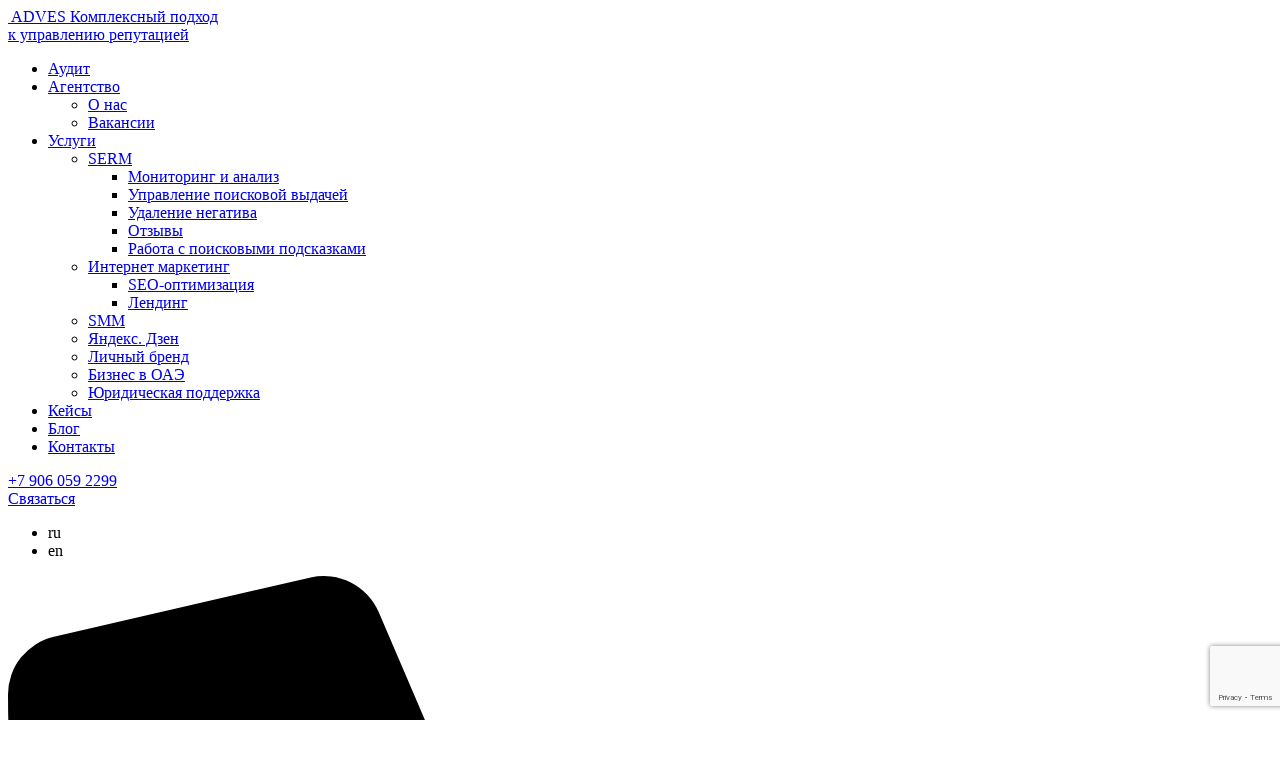

--- FILE ---
content_type: text/html; charset=UTF-8
request_url: https://adves.com/blog/koronavirus-vliyanie-na-biznes-i-vosstanovlenie-reputatsii/
body_size: 17994
content:
<!DOCTYPE html><html lang="ru"><head><meta name="facebook-domain-verification" content="7ug72ps9z2sth5k4wkvyn3kzt8ne62" />  <script>(function(w,d,s,l,i){w[l]=w[l]||[];w[l].push({'gtm.start':
new Date().getTime(),event:'gtm.js'});var f=d.getElementsByTagName(s)[0],
j=d.createElement(s),dl=l!='dataLayer'?'&l='+l:'';j.async=true;j.src=
'https://www.googletagmanager.com/gtm.js?id='+i+dl;f.parentNode.insertBefore(j,f);
})(window,document,'script','dataLayer','GTM-NTSH5BD');</script> <meta charset="UTF-8">  <script>window.ChatraSetup = {
    colors: {
        buttonText: '#f0f0f0', /* цвет текста кнопки чата */
        buttonBg: '#ff001e'    /* цвет фона кнопки чата */
    }
};</script>  <script>(function(d, w, c) {
        w.ChatraID = 'aGXhZiNQdCiyNgv9o';
        var s = d.createElement('script');
        w[c] = w[c] || function() {
            (w[c].q = w[c].q || []).push(arguments);
        };
        s.async = true;
        s.src = 'https://call.chatra.io/chatra.js';
        if (d.head) d.head.appendChild(s);
    })(document, window, 'Chatra');</script> <meta name="viewport" content="width=device-width, initial-scale=1"><meta name='robots' content='max-image-preview:large' /><link media="all" href="https://adves.com/wp-content/cache/autoptimize/css/autoptimize_b306f2ec0cd152872d9678b6b04afba3.css" rel="stylesheet"><link media="screen" href="https://adves.com/wp-content/cache/autoptimize/css/autoptimize_7257fe9e0ad8f1f1f081f46cabe0fc2e.css" rel="stylesheet"><title>Коронавирус:‌ ‌влияние‌ ‌на‌ ‌бизнес‌ ‌и‌ ‌восстановление‌ ‌репутации‌ | ADVES</title><meta name="robots" content="index, follow" /><meta name="googlebot" content="index, follow, max-snippet:-1, max-image-preview:large, max-video-preview:-1" /><meta name="bingbot" content="index, follow, max-snippet:-1, max-image-preview:large, max-video-preview:-1" /><link rel="canonical" href="https://adves.com/blog/koronavirus-vliyanie-na-biznes-i-vosstanovlenie-reputatsii/" /><meta property="og:locale" content="ru_RU" /><meta property="og:type" content="article" /><meta property="og:title" content="Коронавирус:‌ ‌влияние‌ ‌на‌ ‌бизнес‌ ‌и‌ ‌восстановление‌ ‌репутации‌ | ADVES" /><meta property="og:url" content="https://adves.com/blog/koronavirus-vliyanie-na-biznes-i-vosstanovlenie-reputatsii/" /><meta property="og:site_name" content="ADVES" /><meta property="article:publisher" content="https://www.facebook.com/advesreputation/" /><meta property="article:modified_time" content="2022-06-23T15:01:57+00:00" /><meta property="og:image" content="https://adves.com/wp-content/uploads/2020/04/Press-Releases-1080x.jpg" /><meta property="og:image:width" content="1080" /><meta property="og:image:height" content="675" /><meta name="twitter:card" content="summary_large_image" /> <script type="application/ld+json" class="yoast-schema-graph">{"@context":"https://schema.org","@graph":[{"@type":"Organization","@id":"https://adves.com/#organization","name":"ADVES","url":"https://adves.com/","sameAs":["https://www.facebook.com/advesreputation/"],"logo":{"@type":"ImageObject","@id":"https://adves.com/#logo","inLanguage":"ru-RU","url":"https://adves.com/wp-content/uploads/2021/02/unnamed-file.png","width":1000,"height":563,"caption":"ADVES"},"image":{"@id":"https://adves.com/#logo"}},{"@type":"WebSite","@id":"https://adves.com/#website","url":"https://adves.com/","name":"ADVES","description":"","publisher":{"@id":"https://adves.com/#organization"},"potentialAction":[{"@type":"SearchAction","target":"https://adves.com/?s={search_term_string}","query-input":"required name=search_term_string"}],"inLanguage":"ru-RU"},{"@type":"ImageObject","@id":"https://adves.com/blog/koronavirus-vliyanie-na-biznes-i-vosstanovlenie-reputatsii/#primaryimage","inLanguage":"ru-RU","url":"https://adves.com/wp-content/uploads/2020/04/Press-Releases-1080x.jpg","width":1080,"height":675},{"@type":"WebPage","@id":"https://adves.com/blog/koronavirus-vliyanie-na-biznes-i-vosstanovlenie-reputatsii/#webpage","url":"https://adves.com/blog/koronavirus-vliyanie-na-biznes-i-vosstanovlenie-reputatsii/","name":"\u041a\u043e\u0440\u043e\u043d\u0430\u0432\u0438\u0440\u0443\u0441:\u200c \u200c\u0432\u043b\u0438\u044f\u043d\u0438\u0435\u200c \u200c\u043d\u0430\u200c \u200c\u0431\u0438\u0437\u043d\u0435\u0441\u200c \u200c\u0438\u200c \u200c\u0432\u043e\u0441\u0441\u0442\u0430\u043d\u043e\u0432\u043b\u0435\u043d\u0438\u0435\u200c \u200c\u0440\u0435\u043f\u0443\u0442\u0430\u0446\u0438\u0438\u200c | ADVES","isPartOf":{"@id":"https://adves.com/#website"},"primaryImageOfPage":{"@id":"https://adves.com/blog/koronavirus-vliyanie-na-biznes-i-vosstanovlenie-reputatsii/#primaryimage"},"datePublished":"2020-04-09T07:41:00+00:00","dateModified":"2022-06-23T15:01:57+00:00","breadcrumb":{"@id":"https://adves.com/blog/koronavirus-vliyanie-na-biznes-i-vosstanovlenie-reputatsii/#breadcrumb"},"inLanguage":"ru-RU","potentialAction":[{"@type":"ReadAction","target":["https://adves.com/blog/koronavirus-vliyanie-na-biznes-i-vosstanovlenie-reputatsii/"]}]},{"@type":"BreadcrumbList","@id":"https://adves.com/blog/koronavirus-vliyanie-na-biznes-i-vosstanovlenie-reputatsii/#breadcrumb","itemListElement":[{"@type":"ListItem","position":1,"item":{"@type":"WebPage","@id":"https://adves.com/","url":"https://adves.com/","name":"\u0413\u043b\u0430\u0432\u043d\u0430\u044f"}},{"@type":"ListItem","position":2,"item":{"@type":"WebPage","@id":"https://adves.com/blog/","url":"https://adves.com/blog/","name":"\u0411\u043b\u043e\u0433"}},{"@type":"ListItem","position":3,"item":{"@type":"WebPage","@id":"https://adves.com/blog/koronavirus-vliyanie-na-biznes-i-vosstanovlenie-reputatsii/","url":"https://adves.com/blog/koronavirus-vliyanie-na-biznes-i-vosstanovlenie-reputatsii/","name":"\u041a\u043e\u0440\u043e\u043d\u0430\u0432\u0438\u0440\u0443\u0441:\u200c \u200c\u0432\u043b\u0438\u044f\u043d\u0438\u0435\u200c \u200c\u043d\u0430\u200c \u200c\u0431\u0438\u0437\u043d\u0435\u0441\u200c \u200c\u0438\u200c \u200c\u0432\u043e\u0441\u0441\u0442\u0430\u043d\u043e\u0432\u043b\u0435\u043d\u0438\u0435\u200c \u200c\u0440\u0435\u043f\u0443\u0442\u0430\u0446\u0438\u0438\u200c"}}]}]}</script> <link rel='dns-prefetch' href='//cdnjs.cloudflare.com' /><link rel='stylesheet' id='animate-css' href='https://cdnjs.cloudflare.com/ajax/libs/animate.css/3.7.0/animate.min.css?ver=3.7.0' type='text/css' media='all' /><link rel='stylesheet' id='a3a3_lazy_load-css' href='//adves.com/wp-content/uploads/sass/a3_lazy_load.min.css?ver=1656683416' type='text/css' media='all' /> <script type="text/javascript" src="https://cdnjs.cloudflare.com/ajax/libs/jquery/3.3.1/jquery.min.js?ver=6.6.4" id="jquery-js"></script> <script type="text/javascript" id="lvca-frontend-scripts-js-extra">var lvca_settings = {"mobile_width":"780","custom_css":""};</script> <script type="text/javascript" src="https://adves.com/wp-includes/js/dist/vendor/wp-polyfill.min.js?ver=3.15.0" id="wp-polyfill-js"></script> <script type="text/javascript" id="wp-i18n-js-after">wp.i18n.setLocaleData( { 'text direction\u0004ltr': [ 'ltr' ] } );</script> <script type="text/javascript" id="utils-js-extra">var userSettings = {"url":"\/","uid":"0","time":"1769487061","secure":"1"};</script> <script></script><link rel="https://api.w.org/" href="https://adves.com/wp-json/" /><link rel="EditURI" type="application/rsd+xml" title="RSD" href="https://adves.com/xmlrpc.php?rsd" /><meta name="generator" content="WordPress 6.6.4" /><link rel='shortlink' href='https://adves.com/?p=1108' /><link rel="alternate" title="oEmbed (JSON)" type="application/json+oembed" href="https://adves.com/wp-json/oembed/1.0/embed?url=https%3A%2F%2Fadves.com%2Fblog%2Fkoronavirus-vliyanie-na-biznes-i-vosstanovlenie-reputatsii%2F" /><link rel="alternate" title="oEmbed (XML)" type="text/xml+oembed" href="https://adves.com/wp-json/oembed/1.0/embed?url=https%3A%2F%2Fadves.com%2Fblog%2Fkoronavirus-vliyanie-na-biznes-i-vosstanovlenie-reputatsii%2F&#038;format=xml" /> <script type="text/javascript">(function () {
                window.lvca_fs = {can_use_premium_code: false};
            })();</script> <meta name="generator" content="Powered by WPBakery Page Builder - drag and drop page builder for WordPress."/><link rel="alternate" hreflang="ru-RU" href="https://adves.com/blog/koronavirus-vliyanie-na-biznes-i-vosstanovlenie-reputatsii/" /><link rel="icon" href="https://adves.com/wp-content/uploads/2020/12/favicon.ico" sizes="32x32" /><link rel="icon" href="https://adves.com/wp-content/uploads/2020/12/favicon.ico" sizes="192x192" /><link rel="apple-touch-icon" href="https://adves.com/wp-content/uploads/2020/12/favicon.ico" /><meta name="msapplication-TileImage" content="https://adves.com/wp-content/uploads/2020/12/favicon.ico" /> <noscript><style>.wpb_animate_when_almost_visible { opacity: 1; }</style></noscript></head><body class="blog-template-default single single-blog postid-1108 wpb-js-composer js-comp-ver-7.9 vc_responsive"> <noscript><iframe src="https://www.googletagmanager.com/ns.html?id=GTM-NTSH5BD"
height="0" width="0" style="display:none;visibility:hidden"></iframe></noscript><header data-type="header"><div class="header-block"><div class="container-fluid"><div class="header-block-items"><div class="header-block-items__logo"> <a href="https://adves.com" class="logo"> <img src="https://adves.com/wp-content/themes/home/assets/img/svg/logo.svg" alt="" class="img-logo"> <span class="logo-right"> <span class="name">ADVES</span> Комплексный подход<br> к управлению репутацией </span> </a></div><div class="header-block-items__menu"><ul id="menu-osnovnoe-menyu" class="primary-nav"><li id="menu-item-852" class="menu-item menu-item-type-post_type menu-item-object-page menu-item-852"><a href="https://adves.com/audit/">Аудит</a></li><li id="menu-item-851" class="menu-item menu-item-type-post_type menu-item-object-page menu-item-has-children menu-item-851"><a href="https://adves.com/agency/">Агентство</a><ul class="sub-menu"><li id="menu-item-19775" class="menu-item menu-item-type-custom menu-item-object-custom menu-item-19775"><a href="/agency">О нас</a></li><li id="menu-item-18186" class="menu-item menu-item-type-post_type menu-item-object-page menu-item-18186"><a href="https://adves.com/vacancies/">Вакансии</a></li></ul></li><li id="menu-item-850" class="menu-item menu-item-type-post_type menu-item-object-page menu-item-has-children menu-item-850"><a href="https://adves.com/services/">Услуги</a><ul class="sub-menu"><li id="menu-item-1538" class="menu-item menu-item-type-post_type menu-item-object-page menu-item-has-children menu-item-1538"><a href="https://adves.com/services/serm/">SERM</a><ul class="sub-menu"><li id="menu-item-1537" class="menu-item menu-item-type-post_type menu-item-object-page menu-item-1537"><a href="https://adves.com/services/serm/monitoring-i-analiz/">Мониторинг и анализ</a></li><li id="menu-item-1536" class="menu-item menu-item-type-post_type menu-item-object-page menu-item-1536"><a href="https://adves.com/services/serm/upravlenie-poiskovoj-vydachej/">Управление поисковой выдачей</a></li><li id="menu-item-1534" class="menu-item menu-item-type-post_type menu-item-object-page menu-item-1534"><a href="https://adves.com/services/serm/udalenie-negativa/">Удаление негатива</a></li><li id="menu-item-1570" class="menu-item menu-item-type-post_type menu-item-object-page menu-item-1570"><a href="https://adves.com/services/serm/otzyvy/">Отзывы</a></li><li id="menu-item-1800" class="menu-item menu-item-type-post_type menu-item-object-page menu-item-1800"><a href="https://adves.com/services/serm/rabota-s-poiskovymi-podskazkami/">Работа с поисковыми подсказками</a></li></ul></li><li id="menu-item-6400" class="menu-item menu-item-type-post_type menu-item-object-page menu-item-has-children menu-item-6400"><a href="https://adves.com/services/internet-marketing/">Интернет маркетинг</a><ul class="sub-menu"><li id="menu-item-1549" class="menu-item menu-item-type-post_type menu-item-object-page menu-item-1549"><a href="https://adves.com/services/internet-marketing/seo/">SEO-оптимизация</a></li><li id="menu-item-1558" class="menu-item menu-item-type-post_type menu-item-object-page menu-item-1558"><a href="https://adves.com/services/internet-marketing/landing-page/">Лендинг</a></li></ul></li><li id="menu-item-2459" class="menu-item menu-item-type-post_type menu-item-object-page menu-item-2459"><a href="https://adves.com/services/smm/">SMM</a></li><li id="menu-item-3891" class="menu-item menu-item-type-post_type menu-item-object-page menu-item-3891"><a href="https://adves.com/services/yandex-dzen/">Яндекс. Дзен</a></li><li id="menu-item-2918" class="menu-item menu-item-type-post_type menu-item-object-page menu-item-2918"><a href="https://adves.com/services/personal-brand/">Личный бренд</a></li><li id="menu-item-5195" class="menu-item menu-item-type-post_type menu-item-object-page menu-item-5195"><a href="https://adves.com/services/business-uae/">Бизнес в ОАЭ</a></li><li id="menu-item-2878" class="menu-item menu-item-type-post_type menu-item-object-page menu-item-2878"><a href="https://adves.com/services/legal-support/">Юридическая поддержка</a></li></ul></li><li id="menu-item-849" class="menu-item menu-item-type-post_type menu-item-object-page menu-item-849"><a href="https://adves.com/cases/">Кейсы</a></li><li id="menu-item-1266" class="menu-item menu-item-type-post_type_archive menu-item-object-blog menu-item-1266"><a href="https://adves.com/blog/">Блог</a></li><li id="menu-item-65" class="menu-item menu-item-type-post_type menu-item-object-page menu-item-65"><a href="https://adves.com/contacts/">Контакты</a></li></ul></div><div class="header-block-items__info"><div class="header-block-items__phone"> <a href="tel:+7 906 059 2299">+7 906 059 2299</a></div><div class="header-block-items__call btn-box"> <a class="header-block-items__call-us" href="javascript:void(0);">Связаться</a></div><div class="header-block-items__lang"><ul><li class="active" default-lang="true">ru</li><li class="" >en</li></ul></div><div class="header-block-items__phone-mob"> <a href="tel:+7 906 059 2299"><svg xmlns="http://www.w3.org/2000/svg" viewBox="0 0 512 512"><path d="M497.39 361.8l-112-48a24 24 0 0 0-28 6.9l-49.6 60.6A370.66 370.66 0 0 1 130.6 204.11l60.6-49.6a23.94 23.94 0 0 0 6.9-28l-48-112A24.16 24.16 0 0 0 122.6.61l-104 24A24 24 0 0 0 0 48c0 256.5 207.9 464 464 464a24 24 0 0 0 23.4-18.6l24-104a24.29 24.29 0 0 0-14.01-27.6z"/></svg></a></div><div class="header-block-items-menu__burger"><div class="burger"> <span class="burger-line"></span> <span class="burger-line"></span> <span class="burger-line"></span></div></div></div></div></div></div></div></header><div class="container"><div class="audit-btn-mob btn-box"> <a href="/#free-audit-analyzer" id="header-analysis-mobile">Онлайн анализ репутации</a></div></div><div class="audit-btn btn-box"> <a href="/#free-audit-analyzer">Онлайн анализ репутации</a></div><div class="header-place"></div><main data-type="main"><div class="container"><div class="breadcrumbs"> <span property="itemListElement" typeof="ListItem"><a property="item" typeof="WebPage" title="Перейти к Главной странице" href="https://adves.com" class="home"><span property="name">Главная</span></a><meta property="position" content="1"></span><span class="breadcrumbs__arrow"><span class="icon-right-arrow1"></span></span><span property="itemListElement" typeof="ListItem"><a property="item" typeof="WebPage" title="Перейти к Блог." href="https://adves.com/blog/" class="archive post-blog-archive" ><span property="name">Блог</span></a><meta property="position" content="2"></span><span class="breadcrumbs__arrow"><span class="icon-right-arrow1"></span></span><span property="itemListElement" typeof="ListItem"><span property="name" class="post post-blog current-item">Коронавирус:‌ ‌влияние‌ ‌на‌ ‌бизнес‌ ‌и‌ ‌восстановление‌ ‌репутации‌</span><meta property="url" content="https://adves.com/blog/koronavirus-vliyanie-na-biznes-i-vosstanovlenie-reputatsii/"><meta property="position" content="3"></span></div></div><section class="free-audit free-audit-page services-page singel-blog-page" itemscope itemtype="http://schema.org/Article"><div class="container"><div class="row first-screen"><div class="col-lg-6 col-md-6 "><div class="first-screen__left"><div class="post-date"> <svg width="20" height="20" viewBox="0 0 20 20" fill="none" xmlns="http://www.w3.org/2000/svg"> <g clip-path="url(#clip0_32_136)"> <path d="M3.33313 15H8.33313V10H3.33313V15ZM4.9998 11.6667H6.66646V13.3333H4.9998V11.6667ZM17.5015 1.66667H15.0015V0H13.3348V1.66667H6.66813V0H5.00146V1.66667H2.50146C1.12313 1.66667 0.00146484 2.78833 0.00146484 4.16667V20H20.0015V4.16667C20.0015 2.78833 18.8798 1.66667 17.5015 1.66667ZM2.50146 3.33333H17.5015C17.9615 3.33333 18.3348 3.7075 18.3348 4.16667V6.66667H1.66813V4.16667C1.66813 3.7075 2.04146 3.33333 2.50146 3.33333ZM1.66813 18.3333V8.33333H18.3348V18.3333H1.66813Z" fill="#DD001B"/> </g> <defs> <clipPath id="clip0_32_136"> <rect width="20" height="20" fill="white"/> </clipPath> </defs> </svg> 9 апреля, 2020</div><div class="title title--page"><h1 itemprop="name">Коронавирус:‌ ‌влияние‌ ‌на‌ ‌бизнес‌ ‌и‌ ‌восстановление‌ ‌репутации‌</h1></div><div class="post-tags"></div></div></div><div class="col-lg-6 col-md-6 first-screen__right"><div class="main__content-img"> <img src="https://adves.com/wp-content/uploads/2020/04/Press-Releases-1080x.jpg" class="post-image" alt="Коронавирус:‌ ‌влияние‌ ‌на‌ ‌бизнес‌ ‌и‌ ‌восстановление‌ ‌репутации‌"><div class="post-image-letters"> <img class="post-image-letters__svg" src="https://adves.com/wp-content/themes/home/assets/img/svg/blog-ill.svg" alt=""></div></div></div></div><div class="row g-4 g-lg-5 content-block"><div class="col-lg-8 col-md-8 "><div class="content-block__left"><div class="main__content" itemprop="articleBody"><p></p><div id="rec178689664" class="r t-rec t-rec_pt_0 t-rec_pb_0" data-record-type="106"><div class="t004"><div class="t-container "><div class="t-col t-col_12 "><div class="t-text t-text_md "><p><span style="font-weight: 400;">Всемирная организация здравоохранения объявила пандемию коронавирусной болезни.</span></p><p><span style="font-weight: 400;">На этих ранних стадиях пандемии руководители сталкиваются с вопросами обеспечения безопасности своих сотрудников, клиентов и деловых партнеров. В то время как некоторые отрасли не сильно пострадают во время этого кризиса, другие будут сильно затронуты. Особенно это касается крупных компаний с десятками тысяч сотрудников.</span></p><p><span style="font-weight: 400;">Согласно опросу аналитического центра НАФИ, который был проведен среди 1508 предпринимателей, сильнее всего последствия коронавируса затронут отрасли туризма и общепита. Соответственно 37% и 34% опрошенных выбрали этот вариант. 26% считают, что убытки понесут предприниматели в сфере торговли, 22% — в сфере обслуживания. Карантин также принесет вред сфере развлечений (18% опрошенных выбрали этот вариант) и транспорта/грузоперевозок (17%). При этом 73% участвующих в опросе сообщили, что в это тяжелое время их бизнесу понадобиться финансовая поддержка от государства.</span></p><p><span style="font-weight: 400;">После обеспечения безопасности сотрудников и клиентов, очень важно оценить долгосрочные последствия влияния коронавируса на бизнес и разработать действенную стратегию по снижению рисков.</span></p><div id="ez-toc-container" class="ez-toc-v2_0_69_1 counter-hierarchy ez-toc-counter ez-toc-custom ez-toc-container-direction"><div class="ez-toc-title-container"><p class="ez-toc-title" style="cursor:inherit">Table of Contents</p> <span class="ez-toc-title-toggle"></span></div><nav><ul class='ez-toc-list ez-toc-list-level-1 ' ><li class='ez-toc-page-1 ez-toc-heading-level-2'><a class="ez-toc-link ez-toc-heading-1" href="#%D0%9A%D0%B0%D0%BA_%D1%80%D0%B0%D1%81%D0%BF%D1%80%D0%BE%D1%81%D1%82%D1%80%D0%B0%D0%BD%D0%B5%D0%BD%D0%B8%D0%B5_%D0%B2%D0%B8%D1%80%D1%83%D1%81%D0%B0_%D0%B2%D0%BB%D0%B8%D1%8F%D0%B5%D1%82_%D0%BD%D0%B0_%D0%B4%D0%BE%D0%B2%D0%B5%D1%80%D0%B8%D0%B5_%D0%BF%D0%BE%D1%82%D1%80%D0%B5%D0%B1%D0%B8%D1%82%D0%B5%D0%BB%D0%B5%D0%B9" title="Как распространение вируса влияет на доверие потребителей">Как распространение вируса влияет на доверие потребителей</a></li><li class='ez-toc-page-1 ez-toc-heading-level-2'><a class="ez-toc-link ez-toc-heading-2" href="#%D0%92%D0%BE%D1%81%D1%81%D1%82%D0%B0%D0%BD%D0%BE%D0%B2%D0%BB%D0%B5%D0%BD%D0%B8%D0%B5_%D0%B4%D0%BE%D0%B2%D0%B5%D1%80%D0%B8%D1%8F_%D0%BF%D0%BE%D1%82%D1%80%D0%B5%D0%B1%D0%B8%D1%82%D0%B5%D0%BB%D0%B5%D0%B9" title="Восстановление доверия потребителей">Восстановление доверия потребителей</a></li><li class='ez-toc-page-1 ez-toc-heading-level-2'><a class="ez-toc-link ez-toc-heading-3" href="#%D0%9A%D0%B0%D0%BA%D0%B8%D0%B5_%D0%BC%D0%B5%D1%85%D0%B0%D0%BD%D0%B8%D0%B7%D0%BC%D1%8B_%D0%BD%D1%83%D0%B6%D0%BD%D0%BE_%D0%B8%D1%81%D0%BF%D0%BE%D0%BB%D1%8C%D0%B7%D0%BE%D0%B2%D0%B0%D1%82%D1%8C_%D0%B4%D0%BB%D1%8F_%D0%B2%D0%BE%D1%81%D1%81%D1%82%D0%B0%D0%BD%D0%BE%D0%B2%D0%BB%D0%B5%D0%BD%D0%B8%D1%8F_%D1%80%D0%B5%D0%BF%D1%83%D1%82%D0%B0%D1%86%D0%B8%D0%B8_%D0%B2_%D0%BA%D1%80%D0%B8%D0%B7%D0%B8%D1%81%D0%BD%D0%BE%D0%B5_%D0%B2%D1%80%D0%B5%D0%BC%D1%8F" title="Какие механизмы нужно использовать для восстановления репутации в кризисное время?">Какие механизмы нужно использовать для восстановления репутации в кризисное время?</a><ul class='ez-toc-list-level-3' ><li class='ez-toc-heading-level-3'><a class="ez-toc-link ez-toc-heading-4" href="#%D0%9E%D1%86%D0%B5%D0%BD%D0%B8%D1%82%D1%8C_%D1%83%D1%8F%D0%B7%D0%B2%D0%B8%D0%BC%D0%BE%D1%81%D1%82%D0%B8" title="Оценить уязвимости">Оценить уязвимости</a></li><li class='ez-toc-page-1 ez-toc-heading-level-3'><a class="ez-toc-link ez-toc-heading-5" href="#%D0%9E%D0%BF%D1%80%D0%B5%D0%B4%D0%B5%D0%BB%D0%B8%D1%82%D1%8C_%D0%BE%D1%81%D0%BD%D0%BE%D0%B2%D0%BD%D1%8B%D0%B5_%D0%BF%D1%80%D0%B8%D1%87%D0%B8%D0%BD%D1%8B" title="Определить основные причины">Определить основные причины</a></li><li class='ez-toc-page-1 ez-toc-heading-level-3'><a class="ez-toc-link ez-toc-heading-6" href="#%D0%9E%D0%BF%D1%80%D0%B5%D0%B4%D0%B5%D0%BB%D0%B8%D1%82%D1%8C_%D0%BF%D1%80%D0%B5%D0%B4%D0%BF%D0%BE%D1%87%D0%B8%D1%82%D0%B0%D0%B5%D0%BC%D1%8B%D0%B5_%D0%BF%D1%83%D0%B1%D0%BB%D0%B8%D0%BA%D0%B0%D1%86%D0%B8%D0%B8" title="Определить предпочитаемые публикации">Определить предпочитаемые публикации</a></li><li class='ez-toc-page-1 ez-toc-heading-level-3'><a class="ez-toc-link ez-toc-heading-7" href="#%D0%9F%D1%80%D0%BE%D0%B0%D0%BD%D0%B0%D0%BB%D0%B8%D0%B7%D0%B8%D1%80%D0%BE%D0%B2%D0%B0%D1%82%D1%8C_%D0%BF%D0%BB%D0%BE%D1%89%D0%B0%D0%B4%D0%BA%D0%B8" title="Проанализировать площадки">Проанализировать площадки</a></li><li class='ez-toc-page-1 ez-toc-heading-level-3'><a class="ez-toc-link ez-toc-heading-8" href="#%D0%9E%D0%BF%D1%82%D0%B8%D0%BC%D0%B8%D0%B7%D0%B8%D1%80%D0%BE%D0%B2%D0%B0%D1%82%D1%8C_%D0%BA%D0%BE%D0%BD%D1%82%D0%B5%D0%BD%D1%82" title="Оптимизировать контент">Оптимизировать контент</a></li><li class='ez-toc-page-1 ez-toc-heading-level-3'><a class="ez-toc-link ez-toc-heading-9" href="#%D0%9F%D1%80%D0%BE%D0%B2%D0%B5%D1%81%D1%82%D0%B8_%D0%B2%D0%BD%D0%B5%D1%88%D0%BD%D1%8E%D1%8E_%D0%BF%D0%BE%D0%B8%D1%81%D0%BA%D0%BE%D0%B2%D1%83%D1%8E_%D0%BE%D0%BF%D1%82%D0%B8%D0%BC%D0%B8%D0%B7%D0%B0%D1%86%D0%B8%D1%8E" title="Провести внешнюю поисковую оптимизацию">Провести внешнюю поисковую оптимизацию</a></li><li class='ez-toc-page-1 ez-toc-heading-level-3'><a class="ez-toc-link ez-toc-heading-10" href="#%D0%A3%D1%81%D0%B8%D0%BB%D0%B8%D1%82%D1%8C_PR" title="Усилить PR">Усилить PR</a></li><li class='ez-toc-page-1 ez-toc-heading-level-3'><a class="ez-toc-link ez-toc-heading-11" href="#%D0%A3%D0%BB%D1%83%D1%87%D1%88%D0%B8%D1%82%D1%8C_%D0%B2%D0%B8%D0%B4%D0%B8%D0%BC%D0%BE%D1%81%D1%82%D1%8C_%D0%BF%D1%80%D0%B8%D0%BD%D0%BE%D1%81%D1%8F%D1%89%D0%B8%D1%85_%D0%B4%D0%BE%D1%85%D0%BE%D0%B4_%D1%81%D1%82%D1%80%D0%B0%D0%BD%D0%B8%D1%86" title="Улучшить видимость приносящих доход страниц">Улучшить видимость приносящих доход страниц</a></li></ul></li></ul></nav></div><h2 style="text-align: center;"><span class="ez-toc-section" id="%D0%9A%D0%B0%D0%BA_%D1%80%D0%B0%D1%81%D0%BF%D1%80%D0%BE%D1%81%D1%82%D1%80%D0%B0%D0%BD%D0%B5%D0%BD%D0%B8%D0%B5_%D0%B2%D0%B8%D1%80%D1%83%D1%81%D0%B0_%D0%B2%D0%BB%D0%B8%D1%8F%D0%B5%D1%82_%D0%BD%D0%B0_%D0%B4%D0%BE%D0%B2%D0%B5%D1%80%D0%B8%D0%B5_%D0%BF%D0%BE%D1%82%D1%80%D0%B5%D0%B1%D0%B8%D1%82%D0%B5%D0%BB%D0%B5%D0%B9"></span><span style="font-weight: 400;">Как распространение вируса влияет на доверие потребителей</span><span class="ez-toc-section-end"></span></h2><p><span style="font-weight: 400;">Аналитики продолжают сводить цифры о том, как запреты на поездки и сбои в работе цепочки поставок повлияют на различные рынки, но лишь немногие смотрят на этот кризис сквозь призму доверия потребителей и корпоративной репутации.</span></p><p><span style="font-weight: 400;">После преодоления COVID-19 ограничения на поездки будут сняты, сотрудники вернутся к работе, и производство увеличится. Однако доверие потребителей не такое гибкое, как план обеспечения непрерывной работы бизнеса. Как только доверие теряется, корпорациям становится намного сложнее восстанавливать свои позиции.</span></p><p><span style="font-weight: 400;">В предстоящие месяцы положение бренда или компании будет сильно зависеть от уровня подверженности потребителей негативным настроениям.</span></p><p><span style="font-weight: 400;">В публичном пространстве, есть вероятность появления публикаций, которые искусственным путем могут подрывать доверие потребителей в и без того сильно пострадавших отраслях. Подобные работы могут вестись, в том числе, и недобросовестными конкурентами. В публикациях могут обвинять генеральных директоров в принятии решений, которые наносили вред сотрудникам и инвесторам, что еще более негативно скажется на компании в финансовом плане.</span></p><p><span style="font-weight: 400;">Если Ваша отрасль была неблагоприятно освещена в новостях, Вам понадобится план по восстановлению доверия потребителей, особенно если такой контент появляется в результатах поиска Вашего бренда или компании.</span></p><p><a href="https://adves.com/#formQuestion"><span style="font-weight: 400;">Свяжитесь с нами</span></a><span style="font-weight: 400;">, чтобы проанализировать Вашу ситуацию и разработать соответствующую стратегию восстановления репутации.</span></p><h2 style="text-align: center;"><span class="ez-toc-section" id="%D0%92%D0%BE%D1%81%D1%81%D1%82%D0%B0%D0%BD%D0%BE%D0%B2%D0%BB%D0%B5%D0%BD%D0%B8%D0%B5_%D0%B4%D0%BE%D0%B2%D0%B5%D1%80%D0%B8%D1%8F_%D0%BF%D0%BE%D1%82%D1%80%D0%B5%D0%B1%D0%B8%D1%82%D0%B5%D0%BB%D0%B5%D0%B9"></span><span style="font-weight: 400;">Восстановление доверия потребителей</span><span class="ez-toc-section-end"></span></h2><p><span style="font-weight: 400;">К сожалению, негативный контент может остаться в результатах поиска Вашей компании и подрывать доверие клиентов еще долгое время . Поэтому чем раньше Вы начнете действовать, тем сложнее будет негативному контенту нанести ущерб репутации Вашей компании после кризиса.</span></p><h2 style="text-align: center;"><span class="ez-toc-section" id="%D0%9A%D0%B0%D0%BA%D0%B8%D0%B5_%D0%BC%D0%B5%D1%85%D0%B0%D0%BD%D0%B8%D0%B7%D0%BC%D1%8B_%D0%BD%D1%83%D0%B6%D0%BD%D0%BE_%D0%B8%D1%81%D0%BF%D0%BE%D0%BB%D1%8C%D0%B7%D0%BE%D0%B2%D0%B0%D1%82%D1%8C_%D0%B4%D0%BB%D1%8F_%D0%B2%D0%BE%D1%81%D1%81%D1%82%D0%B0%D0%BD%D0%BE%D0%B2%D0%BB%D0%B5%D0%BD%D0%B8%D1%8F_%D1%80%D0%B5%D0%BF%D1%83%D1%82%D0%B0%D1%86%D0%B8%D0%B8_%D0%B2_%D0%BA%D1%80%D0%B8%D0%B7%D0%B8%D1%81%D0%BD%D0%BE%D0%B5_%D0%B2%D1%80%D0%B5%D0%BC%D1%8F"></span><span style="font-weight: 400;">Какие механизмы нужно использовать для восстановления репутации в кризисное время?</span><span class="ez-toc-section-end"></span></h2><p><span style="font-weight: 400;">Для </span><a href="https://adves.com/blog/serm-pochemu-vazhno-upravlyat-onlajn-reputatsiej"><span style="font-weight: 400;">управления репутацией</span></a><span style="font-weight: 400;"> компаний и ее первых лиц разрабатываются индивидуальные стратегии. Ниже Вы увидите краткий обзор этапов управления репутацией.</span></p><h3><span class="ez-toc-section" id="%D0%9E%D1%86%D0%B5%D0%BD%D0%B8%D1%82%D1%8C_%D1%83%D1%8F%D0%B7%D0%B2%D0%B8%D0%BC%D0%BE%D1%81%D1%82%D0%B8"></span><span style="font-weight: 400;">Оценить уязвимости</span><span class="ez-toc-section-end"></span></h3><p><span style="font-weight: 400;">Необходимо оценить общую тональность поисковой выдачи по ключевым запросам. Это нужно для дальнейшего определения степени текущих проблем и уязвимостей.</span></p><h3><span class="ez-toc-section" id="%D0%9E%D0%BF%D1%80%D0%B5%D0%B4%D0%B5%D0%BB%D0%B8%D1%82%D1%8C_%D0%BE%D1%81%D0%BD%D0%BE%D0%B2%D0%BD%D1%8B%D0%B5_%D0%BF%D1%80%D0%B8%D1%87%D0%B8%D0%BD%D1%8B"></span><span style="font-weight: 400;">Определить основные причины</span><span class="ez-toc-section-end"></span></h3><p><span style="font-weight: 400;">Следует определить причину неспособности компании сдерживать нежелательный контент и проанализировать причину появления негативных публикаций в поисковой выдаче.</span></p><h3><span class="ez-toc-section" id="%D0%9E%D0%BF%D1%80%D0%B5%D0%B4%D0%B5%D0%BB%D0%B8%D1%82%D1%8C_%D0%BF%D1%80%D0%B5%D0%B4%D0%BF%D0%BE%D1%87%D0%B8%D1%82%D0%B0%D0%B5%D0%BC%D1%8B%D0%B5_%D0%BF%D1%83%D0%B1%D0%BB%D0%B8%D0%BA%D0%B0%D1%86%D0%B8%D0%B8"></span><span style="font-weight: 400;">Определить предпочитаемые публикации</span><span class="ez-toc-section-end"></span></h3><p><span style="font-weight: 400;">Это подразумевает определение таких публикаций, которые наиболее важны для формирования репутации компании или первых лиц и обеспечения успеха в Интернете.</span></p><h3><span class="ez-toc-section" id="%D0%9F%D1%80%D0%BE%D0%B0%D0%BD%D0%B0%D0%BB%D0%B8%D0%B7%D0%B8%D1%80%D0%BE%D0%B2%D0%B0%D1%82%D1%8C_%D0%BF%D0%BB%D0%BE%D1%89%D0%B0%D0%B4%D0%BA%D0%B8"></span><span style="font-weight: 400;">Проанализировать площадки</span><span class="ez-toc-section-end"></span></h3><p><span style="font-weight: 400;">Составить список веб-ресурсов, чтобы определить, где можно было бы разместить необходимые публикации и уточнить условия площадок.</span></p><div class="wpcf7 no-js" id="wpcf7-f3706-p1108-o1" lang="ru-RU" dir="ltr"><div class="screen-reader-response"><p role="status" aria-live="polite" aria-atomic="true"></p><ul></ul></div><form action="/blog/koronavirus-vliyanie-na-biznes-i-vosstanovlenie-reputatsii/#wpcf7-f3706-p1108-o1" method="post" class="wpcf7-form init wpcf7-acceptance-as-validation" aria-label="Контактная форма" novalidate="novalidate" data-status="init"><div style="display: none;"> <input type="hidden" name="_wpcf7" value="3706" /> <input type="hidden" name="_wpcf7_version" value="5.9.8" /> <input type="hidden" name="_wpcf7_locale" value="ru_RU" /> <input type="hidden" name="_wpcf7_unit_tag" value="wpcf7-f3706-p1108-o1" /> <input type="hidden" name="_wpcf7_container_post" value="1108" /> <input type="hidden" name="_wpcf7_posted_data_hash" value="" /> <input type="hidden" name="_wpcf7_recaptcha_response" value="" /></div><div class="wpcf7-consult wpcf7-consult-blog"><div class="row"><div class="col-md-12 text-center"><div class="h2"><p>Консультация менеджера</p></div><p>Мы будем рады ответить на любой возникший у Вас вопрос!</p></div><div class="col-md-4"><p><span class="wpcf7-form-control-wrap" data-name="your-name"><input size="40" maxlength="400" class="wpcf7-form-control wpcf7-text wpcf7-validates-as-required" aria-required="true" aria-invalid="false" placeholder="Имя" value="" type="text" name="your-name" /></span></p></div><div class="col-md-4"><p><span class="wpcf7-form-control-wrap" data-name="tel-905"><input size="40" maxlength="400" class="wpcf7-form-control wpcf7-tel wpcf7-validates-as-required wpcf7-text wpcf7-validates-as-tel" aria-required="true" aria-invalid="false" placeholder="Телефон" value="" type="tel" name="tel-905" /></span></p></div><div class="col-md-4"><p><input class="wpcf7-form-control wpcf7-submit has-spinner" type="submit" value="Отправить" /></p></div><div class="col-md-12 text-center text-politic"><p>Нажимая кнопку «Отправить», вы соглашаетесь c &nbsp;<br /> <a href="/policy/">Политикой конфиденциальности ADVES</a></p></div></div></div><p style="display: none !important;" class="akismet-fields-container" data-prefix="_wpcf7_ak_"><label>&#916;<textarea name="_wpcf7_ak_hp_textarea" cols="45" rows="8" maxlength="100"></textarea></label><input type="hidden" id="ak_js_1" name="_wpcf7_ak_js" value="91"/><script>document.getElementById( "ak_js_1" ).setAttribute( "value", ( new Date() ).getTime() );</script></p><div class="wpcf7-response-output" aria-hidden="true"></div></form></div><h3><span class="ez-toc-section" id="%D0%9E%D0%BF%D1%82%D0%B8%D0%BC%D0%B8%D0%B7%D0%B8%D1%80%D0%BE%D0%B2%D0%B0%D1%82%D1%8C_%D0%BA%D0%BE%D0%BD%D1%82%D0%B5%D0%BD%D1%82"></span><span style="font-weight: 400;">Оптимизировать контент</span><span class="ez-toc-section-end"></span></h3><p><span style="font-weight: 400;">Оптимизация веб-контента для повышения релевантности и ранжирования в поисковом индексе поисковиков.</span></p><h3><span class="ez-toc-section" id="%D0%9F%D1%80%D0%BE%D0%B2%D0%B5%D1%81%D1%82%D0%B8_%D0%B2%D0%BD%D0%B5%D1%88%D0%BD%D1%8E%D1%8E_%D0%BF%D0%BE%D0%B8%D1%81%D0%BA%D0%BE%D0%B2%D1%83%D1%8E_%D0%BE%D0%BF%D1%82%D0%B8%D0%BC%D0%B8%D0%B7%D0%B0%D1%86%D0%B8%D1%8E"></span><span style="font-weight: 400;">Провести внешнюю поисковую оптимизацию</span><span class="ez-toc-section-end"></span></h3><p><span style="font-weight: 400;">Внешняя поисковая оптимизация используется для усиления авторитета, актуальности и ценности контента о вашей компании на выбранных площадках, а также для повышения общей узнаваемости бренда.</span></p><h3><span class="ez-toc-section" id="%D0%A3%D1%81%D0%B8%D0%BB%D0%B8%D1%82%D1%8C_PR"></span><span style="font-weight: 400;">Усилить PR</span><span class="ez-toc-section-end"></span></h3><p><span style="font-weight: 400;">Необходимо </span><a href="https://adves.com/blog/pr-marketing-i-kommunikatsii"><span style="font-weight: 400;">оптимизировать пресс-релизы</span></a><span style="font-weight: 400;"> и другие публикации в медиа пространстве для максимизации их воздействия и предотвращения непреднамеренного повышения влияния существующих негативных публикаций.</span></p><h3><span class="ez-toc-section" id="%D0%A3%D0%BB%D1%83%D1%87%D1%88%D0%B8%D1%82%D1%8C_%D0%B2%D0%B8%D0%B4%D0%B8%D0%BC%D0%BE%D1%81%D1%82%D1%8C_%D0%BF%D1%80%D0%B8%D0%BD%D0%BE%D1%81%D1%8F%D1%89%D0%B8%D1%85_%D0%B4%D0%BE%D1%85%D0%BE%D0%B4_%D1%81%D1%82%D1%80%D0%B0%D0%BD%D0%B8%D1%86"></span><span style="font-weight: 400;">Улучшить видимость приносящих доход страниц</span><span class="ez-toc-section-end"></span></h3><p><span style="font-weight: 400;">С помощью комплексной стратегии SEO, которая направляет трафик на целевые страницы, приносящие доход, можно захватить больше органической доли рынка.</span></p><p><span style="font-weight: 400;">Оставайтесь здоровыми, а </span><a href="https://adves.com/services/"><span style="font-weight: 400;">решение репутационных вопросов</span></a><span style="font-weight: 400;"> можете доверить нам.</span></p></div></div></div></div></div><p></p></div><div class="ya-share"><div class="ya-share__title"> Поделиться:</div><div class="ya-share2" data-services="vkontakte,facebook,odnoklassniki,moimir,gplus,twitter,linkedin" data-counter=""></div></div></div></div><div class="col-lg-4 col-md-4 d-none d-lg-block"><div class="content-block__right"><div class="table-of-contents"><h4>Содержание</h4><div id="ez-toc-container" class="ez-toc-v2_0_69_1 counter-hierarchy ez-toc-counter ez-toc-custom ez-toc-container-direction"><div class="ez-toc-title-container"><p class="ez-toc-title" style="cursor:inherit">Table of Contents</p> <span class="ez-toc-title-toggle"></span></div><nav><ul class='ez-toc-list ez-toc-list-level-1 ' ><li class='ez-toc-page-1 ez-toc-heading-level-2'><a class="ez-toc-link ez-toc-heading-1" href="#%D0%9A%D0%B0%D0%BA_%D1%80%D0%B0%D1%81%D0%BF%D1%80%D0%BE%D1%81%D1%82%D1%80%D0%B0%D0%BD%D0%B5%D0%BD%D0%B8%D0%B5_%D0%B2%D0%B8%D1%80%D1%83%D1%81%D0%B0_%D0%B2%D0%BB%D0%B8%D1%8F%D0%B5%D1%82_%D0%BD%D0%B0_%D0%B4%D0%BE%D0%B2%D0%B5%D1%80%D0%B8%D0%B5_%D0%BF%D0%BE%D1%82%D1%80%D0%B5%D0%B1%D0%B8%D1%82%D0%B5%D0%BB%D0%B5%D0%B9" title="Как распространение вируса влияет на доверие потребителей">Как распространение вируса влияет на доверие потребителей</a></li><li class='ez-toc-page-1 ez-toc-heading-level-2'><a class="ez-toc-link ez-toc-heading-2" href="#%D0%92%D0%BE%D1%81%D1%81%D1%82%D0%B0%D0%BD%D0%BE%D0%B2%D0%BB%D0%B5%D0%BD%D0%B8%D0%B5_%D0%B4%D0%BE%D0%B2%D0%B5%D1%80%D0%B8%D1%8F_%D0%BF%D0%BE%D1%82%D1%80%D0%B5%D0%B1%D0%B8%D1%82%D0%B5%D0%BB%D0%B5%D0%B9" title="Восстановление доверия потребителей">Восстановление доверия потребителей</a></li><li class='ez-toc-page-1 ez-toc-heading-level-2'><a class="ez-toc-link ez-toc-heading-3" href="#%D0%9A%D0%B0%D0%BA%D0%B8%D0%B5_%D0%BC%D0%B5%D1%85%D0%B0%D0%BD%D0%B8%D0%B7%D0%BC%D1%8B_%D0%BD%D1%83%D0%B6%D0%BD%D0%BE_%D0%B8%D1%81%D0%BF%D0%BE%D0%BB%D1%8C%D0%B7%D0%BE%D0%B2%D0%B0%D1%82%D1%8C_%D0%B4%D0%BB%D1%8F_%D0%B2%D0%BE%D1%81%D1%81%D1%82%D0%B0%D0%BD%D0%BE%D0%B2%D0%BB%D0%B5%D0%BD%D0%B8%D1%8F_%D1%80%D0%B5%D0%BF%D1%83%D1%82%D0%B0%D1%86%D0%B8%D0%B8_%D0%B2_%D0%BA%D1%80%D0%B8%D0%B7%D0%B8%D1%81%D0%BD%D0%BE%D0%B5_%D0%B2%D1%80%D0%B5%D0%BC%D1%8F" title="Какие механизмы нужно использовать для восстановления репутации в кризисное время?">Какие механизмы нужно использовать для восстановления репутации в кризисное время?</a><ul class='ez-toc-list-level-3' ><li class='ez-toc-heading-level-3'><a class="ez-toc-link ez-toc-heading-4" href="#%D0%9E%D1%86%D0%B5%D0%BD%D0%B8%D1%82%D1%8C_%D1%83%D1%8F%D0%B7%D0%B2%D0%B8%D0%BC%D0%BE%D1%81%D1%82%D0%B8" title="Оценить уязвимости">Оценить уязвимости</a></li><li class='ez-toc-page-1 ez-toc-heading-level-3'><a class="ez-toc-link ez-toc-heading-5" href="#%D0%9E%D0%BF%D1%80%D0%B5%D0%B4%D0%B5%D0%BB%D0%B8%D1%82%D1%8C_%D0%BE%D1%81%D0%BD%D0%BE%D0%B2%D0%BD%D1%8B%D0%B5_%D0%BF%D1%80%D0%B8%D1%87%D0%B8%D0%BD%D1%8B" title="Определить основные причины">Определить основные причины</a></li><li class='ez-toc-page-1 ez-toc-heading-level-3'><a class="ez-toc-link ez-toc-heading-6" href="#%D0%9E%D0%BF%D1%80%D0%B5%D0%B4%D0%B5%D0%BB%D0%B8%D1%82%D1%8C_%D0%BF%D1%80%D0%B5%D0%B4%D0%BF%D0%BE%D1%87%D0%B8%D1%82%D0%B0%D0%B5%D0%BC%D1%8B%D0%B5_%D0%BF%D1%83%D0%B1%D0%BB%D0%B8%D0%BA%D0%B0%D1%86%D0%B8%D0%B8" title="Определить предпочитаемые публикации">Определить предпочитаемые публикации</a></li><li class='ez-toc-page-1 ez-toc-heading-level-3'><a class="ez-toc-link ez-toc-heading-7" href="#%D0%9F%D1%80%D0%BE%D0%B0%D0%BD%D0%B0%D0%BB%D0%B8%D0%B7%D0%B8%D1%80%D0%BE%D0%B2%D0%B0%D1%82%D1%8C_%D0%BF%D0%BB%D0%BE%D1%89%D0%B0%D0%B4%D0%BA%D0%B8" title="Проанализировать площадки">Проанализировать площадки</a></li><li class='ez-toc-page-1 ez-toc-heading-level-3'><a class="ez-toc-link ez-toc-heading-8" href="#%D0%9E%D0%BF%D1%82%D0%B8%D0%BC%D0%B8%D0%B7%D0%B8%D1%80%D0%BE%D0%B2%D0%B0%D1%82%D1%8C_%D0%BA%D0%BE%D0%BD%D1%82%D0%B5%D0%BD%D1%82" title="Оптимизировать контент">Оптимизировать контент</a></li><li class='ez-toc-page-1 ez-toc-heading-level-3'><a class="ez-toc-link ez-toc-heading-9" href="#%D0%9F%D1%80%D0%BE%D0%B2%D0%B5%D1%81%D1%82%D0%B8_%D0%B2%D0%BD%D0%B5%D1%88%D0%BD%D1%8E%D1%8E_%D0%BF%D0%BE%D0%B8%D1%81%D0%BA%D0%BE%D0%B2%D1%83%D1%8E_%D0%BE%D0%BF%D1%82%D0%B8%D0%BC%D0%B8%D0%B7%D0%B0%D1%86%D0%B8%D1%8E" title="Провести внешнюю поисковую оптимизацию">Провести внешнюю поисковую оптимизацию</a></li><li class='ez-toc-page-1 ez-toc-heading-level-3'><a class="ez-toc-link ez-toc-heading-10" href="#%D0%A3%D1%81%D0%B8%D0%BB%D0%B8%D1%82%D1%8C_PR" title="Усилить PR">Усилить PR</a></li><li class='ez-toc-page-1 ez-toc-heading-level-3'><a class="ez-toc-link ez-toc-heading-11" href="#%D0%A3%D0%BB%D1%83%D1%87%D1%88%D0%B8%D1%82%D1%8C_%D0%B2%D0%B8%D0%B4%D0%B8%D0%BC%D0%BE%D1%81%D1%82%D1%8C_%D0%BF%D1%80%D0%B8%D0%BD%D0%BE%D1%81%D1%8F%D1%89%D0%B8%D1%85_%D0%B4%D0%BE%D1%85%D0%BE%D0%B4_%D1%81%D1%82%D1%80%D0%B0%D0%BD%D0%B8%D1%86" title="Улучшить видимость приносящих доход страниц">Улучшить видимость приносящих доход страниц</a></li></ul></li></ul></nav></div></div><div class="forms"><div class="wpcf7 no-js" id="wpcf7-f3706-o3" lang="ru-RU" dir="ltr"><div class="screen-reader-response"><p role="status" aria-live="polite" aria-atomic="true"></p><ul></ul></div><form action="/blog/koronavirus-vliyanie-na-biznes-i-vosstanovlenie-reputatsii/#wpcf7-f3706-o3" method="post" class="wpcf7-form init wpcf7-acceptance-as-validation" aria-label="Контактная форма" novalidate="novalidate" data-status="init"><div style="display: none;"> <input type="hidden" name="_wpcf7" value="3706" /> <input type="hidden" name="_wpcf7_version" value="5.9.8" /> <input type="hidden" name="_wpcf7_locale" value="ru_RU" /> <input type="hidden" name="_wpcf7_unit_tag" value="wpcf7-f3706-o3" /> <input type="hidden" name="_wpcf7_container_post" value="0" /> <input type="hidden" name="_wpcf7_posted_data_hash" value="" /> <input type="hidden" name="_wpcf7_recaptcha_response" value="" /></div><div class="wpcf7-consult wpcf7-consult-blog"><div class="row"><div class="col-md-12 text-center"><div class="h2"><p>Консультация менеджера</p></div><p>Мы будем рады ответить на любой возникший у Вас вопрос!</p></div><div class="col-md-4"><p><span class="wpcf7-form-control-wrap" data-name="your-name"><input size="40" maxlength="400" class="wpcf7-form-control wpcf7-text wpcf7-validates-as-required" aria-required="true" aria-invalid="false" placeholder="Имя" value="" type="text" name="your-name" /></span></p></div><div class="col-md-4"><p><span class="wpcf7-form-control-wrap" data-name="tel-905"><input size="40" maxlength="400" class="wpcf7-form-control wpcf7-tel wpcf7-validates-as-required wpcf7-text wpcf7-validates-as-tel" aria-required="true" aria-invalid="false" placeholder="Телефон" value="" type="tel" name="tel-905" /></span></p></div><div class="col-md-4"><p><input class="wpcf7-form-control wpcf7-submit has-spinner" type="submit" value="Отправить" /></p></div><div class="col-md-12 text-center text-politic"><p>Нажимая кнопку «Отправить», вы соглашаетесь c &nbsp;<br /> <a href="/policy/">Политикой конфиденциальности ADVES</a></p></div></div></div><p style="display: none !important;" class="akismet-fields-container" data-prefix="_wpcf7_ak_"><label>&#916;<textarea name="_wpcf7_ak_hp_textarea" cols="45" rows="8" maxlength="100"></textarea></label><input type="hidden" id="ak_js_3" name="_wpcf7_ak_js" value="127"/><script>document.getElementById( "ak_js_3" ).setAttribute( "value", ( new Date() ).getTime() );</script></p><div class="wpcf7-response-output" aria-hidden="true"></div></form></div></div></div></div></div><div class="button-back"> <a href="/blog/" class="btn-more btn-more-back"> <span class="icon-right-arrow"></span> Вернуться в блог </a></div></div></section><section><div id="formQuestion" class="form-question-block bg--black"><div class="container"><div class="form-question-block-items"><div class="title color--white text-center"><h2>У вас есть вопросы?</h2></div><div class="form-question-block__form"><div class="wpcf7 no-js" id="wpcf7-f179-o4" lang="ru-RU" dir="ltr"><div class="screen-reader-response"><p role="status" aria-live="polite" aria-atomic="true"></p><ul></ul></div><form action="/blog/koronavirus-vliyanie-na-biznes-i-vosstanovlenie-reputatsii/#wpcf7-f179-o4" method="post" class="wpcf7-form init wpcf7-acceptance-as-validation" aria-label="Контактная форма" novalidate="novalidate" data-status="init"><div style="display: none;"> <input type="hidden" name="_wpcf7" value="179" /> <input type="hidden" name="_wpcf7_version" value="5.9.8" /> <input type="hidden" name="_wpcf7_locale" value="ru_RU" /> <input type="hidden" name="_wpcf7_unit_tag" value="wpcf7-f179-o4" /> <input type="hidden" name="_wpcf7_container_post" value="0" /> <input type="hidden" name="_wpcf7_posted_data_hash" value="" /> <input type="hidden" name="_wpcf7_recaptcha_response" value="" /></div><p><label> Как вас зовут?<br /> <span class="wpcf7-form-control-wrap" data-name="your-name"><input size="40" maxlength="400" class="wpcf7-form-control wpcf7-text" aria-invalid="false" value="" type="text" name="your-name" /></span> </label></p><div class="two-blocks"><div class="two-blocks-item"><p><label> E-mail *<br /> <span class="wpcf7-form-control-wrap" data-name="your-email"><input size="40" maxlength="400" class="wpcf7-form-control wpcf7-email wpcf7-validates-as-required wpcf7-text wpcf7-validates-as-email" aria-required="true" aria-invalid="false" value="" type="email" name="your-email" /></span> </label></p></div><div class="two-blocks-item"><p><label> Ваш телефон<br /> <span class="wpcf7-form-control-wrap" data-name="tel-905"><input size="40" maxlength="400" class="wpcf7-form-control wpcf7-tel wpcf7-text wpcf7-validates-as-tel" aria-invalid="false" value="" type="tel" name="tel-905" /></span> </label></p></div></div><p><label> Оставьте сообщение<br /> <span class="wpcf7-form-control-wrap" data-name="your-message"><textarea cols="40" rows="10" maxlength="2000" class="wpcf7-form-control wpcf7-textarea" aria-invalid="false" name="your-message"></textarea></span> </label></p><div class="policy-btn"><p><input class="wpcf7-form-control wpcf7-submit has-spinner" type="submit" value="Отправить" /></p></div><p style="display: none !important;" class="akismet-fields-container" data-prefix="_wpcf7_ak_"><label>&#916;<textarea name="_wpcf7_ak_hp_textarea" cols="45" rows="8" maxlength="100"></textarea></label><input type="hidden" id="ak_js_4" name="_wpcf7_ak_js" value="40"/><script>document.getElementById( "ak_js_4" ).setAttribute( "value", ( new Date() ).getTime() );</script></p><div class="wpcf7-response-output" aria-hidden="true"></div></form></div></div><div class="form-question-block__policy"><p>Нажимая кнопку «Отправить», вы соглашаетесь c &nbsp;<br><a href="/policy/">Политикой конфиденциальности ADVES</a></p></div></div></div></div></section> <script>document.addEventListener('DOMContentLoaded', function() {
    var rightBlock = document.querySelector('.content-block__right');
    var contentBlock = document.querySelector('.content-block');
    var buttonBack = document.querySelector('.button-back');
    var headerBlock = document.querySelector('.header-block'); // Фіксований хедер

    var contentBlockOffset = contentBlock.offsetTop; // Початок блоку content-block
    var offsetTop = rightBlock.offsetTop; // Початкова відстань до верху правого блоку
    var blockHeight = rightBlock.offsetHeight; // Висота правого блоку
    var headerHeight = headerBlock ? headerBlock.offsetHeight : 0; // Висота фіксованого хедера
    var stopPoint = buttonBack.offsetTop - blockHeight - 20; // Точка зупинки перед кнопкою

    window.addEventListener('scroll', function() {
        var scrollPosition = window.pageYOffset || document.documentElement.scrollTop;

        // Фіксація блоку з урахуванням висоти хедера
        if (scrollPosition >= contentBlockOffset - headerHeight && scrollPosition < stopPoint) {
            rightBlock.style.position = 'fixed';
            rightBlock.style.top = (headerHeight + 20) + 'px'; // Відступ від хедера
            rightBlock.style.width = rightBlock.parentElement.offsetWidth + 'px'; // Фіксуємо ширину, щоб не ламати верстку
        } 
        // Зупинка блоку перед кнопкою
        else if (scrollPosition >= stopPoint) {
            rightBlock.style.position = 'absolute';
            rightBlock.style.top = (stopPoint - contentBlockOffset) + 'px'; // Залишаємо на місці
        } 
        // Повернення блоку в початкове положення
        else {
            rightBlock.style.position = 'relative';
            rightBlock.style.top = 'auto';
        }
    });
});


document.addEventListener('DOMContentLoaded', function() {
    const headers = document.querySelectorAll('h2 span.ez-toc-section, h3 span.ez-toc-section, h4 span.ez-toc-section');
    const tocLinks = document.querySelectorAll('.ez-toc-list a'); // Посилання в таблиці змісту

    // Функція для видалення класу active з усіх посилань та їх батьків
    function removeActiveClasses() {
        tocLinks.forEach(link => {
            link.classList.remove('active');
            // Шукаємо батьківський <li> або інший батьківський елемент
            let parent = link.closest('li') || link.parentElement;
            if (parent) {
                parent.classList.remove('active');
                console.log('Removed active class from:', parent);
            } else {
                console.warn('No valid <li> or parent element found for:', link);
            }
        });
    }

    // Функція для додавання класу active до посилань з однаковим href
    function addActiveClassToLinks(href) {
        tocLinks.forEach(link => {
            if (link.getAttribute('href') === href) {
                link.classList.add('active');
                // Шукаємо батьківський <li> або інший батьківський елемент
                let parent = link.closest('li') || link.parentElement;
                if (parent) {
                    parent.classList.add('active');
                    console.log('Added active class to:', parent);
                } else {
                    console.warn('No valid <li> or parent element found for:', link);
                }
            }
        });
    }

    // Створюємо IntersectionObserver
    let observer = new IntersectionObserver((entries) => {
        entries.forEach(entry => {
            if (entry.isIntersecting) {
                let id = entry.target.getAttribute('id');
                if (!id) {
                    console.warn('No ID found for:', entry.target);
                    return;
                }

                let href = `#${id}`;
                removeActiveClasses();
                addActiveClassToLinks(href);
            }
        });
    }, {
        rootMargin: '-100px 0px -50% 0px',
        threshold: 0.1
    });

    // Спостерігаємо за всіма заголовками
    headers.forEach(header => {
        observer.observe(header);
    });
});</script> </main><footer data-type="footer bg--black"><div class="footer-menu"><div class="container-fluid"><div class="footer-menu-items"><div class="footer-menu-items__left"><div class="footer-menu-items__contacs"><div class="header-block-items__logo"> <a href="https://adves.com" class="logo"> <span class="name">ADVES</span> Комплексный подход<br> к управлению репутацией </a></div><ul class="footer-cont"><li> <span class="icon-metro"></span>Дубай</li><li class="mobole-phone-items"> <a href="tel:+44 (0)204 577 09 55"><span class="icon-phone"></span>+44 (0)204 577 09 55</a></li><li> <span class="icon-metro"></span>Москва</li><li class="mobole-phone-items"> <a href="tel:+7 906 059 2299"><span class="icon-phone"></span>+7 906 059 2299</a> <a href="https://api.whatsapp.com/send?phone=+79060592299" class="chats"><span class="icon-whatsapp"></span></a> <a href="viber://chat?number=+79060592299" class="chats" title="Viber"><span class="icon-viber"></span></a></li><li><a href="mailto:info@adves.com" class="href"><span class="icon-mail"></span>info@adves.com</a></li></ul><div class="footer-social"><ul><li><a href="https://wa.me/79060592299" target="_blank"><span class="icon-whatsapp"></span></a></li><li><a href="https://t.me/+79060592299" target="_blank"><span class="icon-telegram"></span></a></li></ul></div></div><div class="footer-menu-items__menu"><div class="footer-menu-items-menu__left"><div class="menu-futer-menyu-container"><ul id="menu-futer-menyu" class="footer-nav"><li id="menu-item-3579" class="menu-item menu-item-type-post_type menu-item-object-page menu-item-home menu-item-3579"><a href="https://adves.com/">Главная</a></li><li id="menu-item-2628" class="menu-item menu-item-type-post_type menu-item-object-page menu-item-2628"><a href="https://adves.com/agency/">Агентство</a></li><li id="menu-item-858" class="menu-item menu-item-type-post_type menu-item-object-page menu-item-858"><a href="https://adves.com/services/">Услуги</a></li><li id="menu-item-857" class="menu-item menu-item-type-post_type menu-item-object-page menu-item-857"><a href="https://adves.com/cases/">Кейсы</a></li><li id="menu-item-18187" class="menu-item menu-item-type-post_type menu-item-object-page menu-item-18187"><a href="https://adves.com/vacancies/">Вакансии</a></li><li id="menu-item-861" class="menu-item menu-item-type-post_type menu-item-object-page menu-item-861"><a href="https://adves.com/contacts/">Контакты</a></li></ul></div></div><div class="footer-menu-items-menu__right"><div class="menu-futer-menyu-2-container"><ul id="menu-futer-menyu-2" class="footer-nav"><li id="menu-item-862" class="menu-item menu-item-type-post_type menu-item-object-page menu-item-862"><a href="https://adves.com/audit/">Бесплатный аудит</a></li><li id="menu-item-1338" class="menu-item menu-item-type-post_type_archive menu-item-object-blog menu-item-1338"><a href="https://adves.com/blog/">Блог</a></li><li id="menu-item-864" class="menu-item menu-item-type-post_type menu-item-object-page menu-item-864"><a href="https://adves.com/policy/">Политика конфиденциальности</a></li></ul></div></div></div></div><div class="footer-menu-items__right"><div class="footer-menu-items__copy"><ul><li>© ADVES, 2026</li></ul></div></div></div></div></div></footer><div id="btn_up" data-type="scroll"> <svg version="1.1" id="Layer_1" xmlns="http://www.w3.org/2000/svg" xmlns:xlink="http://www.w3.org/1999/xlink" x="0px" y="0px" width="50px" height="50px" viewBox="0 0 48 48" enable-background="new 0 0 48 48" xml:space="preserve"> <path style="fill:#fc0020;" d="M47.875,24c0,13.186-10.689,23.875-23.875,23.875S0.125,37.186,0.125,24S10.814,0.125,24,0.125 S47.875,10.814,47.875,24z M25.503,16.881l6.994,7.049c0.583,0.588,1.532,0.592,2.121,0.008c0.588-0.583,0.592-1.533,0.008-2.122 l-9.562-9.637c-0.281-0.283-0.664-0.443-1.063-0.443c0,0,0,0-0.001,0c-0.399,0-0.782,0.159-1.063,0.442l-9.591,9.637 c-0.584,0.587-0.583,1.537,0.005,2.121c0.292,0.292,0.675,0.437,1.058,0.437c0.385,0,0.77-0.147,1.063-0.442L22.5,16.87v19.163 c0,0.828,0.671,1.5,1.5,1.5s1.5-0.672,1.5-1.5L25.503,16.881z"></path></svg></div><div class="preload__dev"><div class="preload__dev--box"><div class="cssload-container"><div class="cssload-speeding-wheel"></div></div></div></div>  <script type="text/javascript">$(function() {
		// Проверяем запись в куках о посещении
		// Если запись есть - ничего не делаем
		if (!$.cookie('hideModal')) {
		// если cookie не установлено появится окно
		// с задержкой 5 секунд
		var delay_popup = 10000;
		setTimeout("document.getElementById('overlay').style.display='block'", delay_popup);
		}
		// Запоминаем в куках, что посетитель уже заходил
		$.cookie('hideModal', true, {
		// Время хранения cookie в днях
			expires: 1,
			path: '/'
		});
	});</script> <div id="overlay"><div class="popup" id="popup"><h2> Проверь свою <span>деловую репутацию</span></h2><div class="form_wrap_popup"><div class="wpcf7 no-js" id="wpcf7-f7953-o5" lang="ru-RU" dir="ltr"><div class="screen-reader-response"><p role="status" aria-live="polite" aria-atomic="true"></p><ul></ul></div><form action="/blog/koronavirus-vliyanie-na-biznes-i-vosstanovlenie-reputatsii/#wpcf7-f7953-o5" method="post" class="wpcf7-form init wpcf7-acceptance-as-validation" aria-label="Контактная форма" novalidate="novalidate" data-status="init"><div style="display: none;"> <input type="hidden" name="_wpcf7" value="7953" /> <input type="hidden" name="_wpcf7_version" value="5.9.8" /> <input type="hidden" name="_wpcf7_locale" value="ru_RU" /> <input type="hidden" name="_wpcf7_unit_tag" value="wpcf7-f7953-o5" /> <input type="hidden" name="_wpcf7_container_post" value="0" /> <input type="hidden" name="_wpcf7_posted_data_hash" value="" /> <input type="hidden" name="_wpcf7_recaptcha_response" value="" /></div><p><label> Ваше имя *<br /> <span class="wpcf7-form-control-wrap" data-name="your-name"><input size="40" maxlength="400" class="wpcf7-form-control wpcf7-text wpcf7-validates-as-required" aria-required="true" aria-invalid="false" value="" type="text" name="your-name" /></span> </label><br /> <label> Ваш телефон *<br /> <span class="wpcf7-form-control-wrap" data-name="phonetext-706"><input size="40" class="wpcf7-form-control wpcf7-phonetext wpcf7-validates-as-required wpcf7-text wpcf7-validates-as-phonetext" data-numberonly="true" aria-required="true" aria-invalid="false" value="" type="text" name="phonetext-706" /><input type="hidden" name="phonetext-706-country-code" class="wpcf7-phonetext-country-code" /></span><br /> </label><br /> <label> E-mail *<br /> <span class="wpcf7-form-control-wrap" data-name="your-email"><input size="40" maxlength="400" class="wpcf7-form-control wpcf7-email wpcf7-validates-as-required wpcf7-text wpcf7-validates-as-email" aria-required="true" aria-invalid="false" value="" type="email" name="your-email" /></span> </label><br /> <label>Сообщение<br /> <span class="wpcf7-form-control-wrap" data-name="textarea-327"><textarea cols="40" rows="10" maxlength="2000" class="wpcf7-form-control wpcf7-textarea" aria-invalid="false" name="textarea-327"></textarea></span></label><br /> <label>Куда направить информацию?</label><br /> <span class="wpcf7-form-control-wrap" data-name="radio-986"><span class="wpcf7-form-control wpcf7-radio d-flex"><span class="wpcf7-list-item first"><label><input type="radio" name="radio-986" value="WhatsApp" checked="checked" /><span class="wpcf7-list-item-label">WhatsApp</span></label></span><span class="wpcf7-list-item"><label><input type="radio" name="radio-986" value="Telegram" /><span class="wpcf7-list-item-label">Telegram</span></label></span><span class="wpcf7-list-item"><label><input type="radio" name="radio-986" value="Позвонить" /><span class="wpcf7-list-item-label">Позвонить</span></label></span><span class="wpcf7-list-item last"><label><input type="radio" name="radio-986" value="E-mail" /><span class="wpcf7-list-item-label">E-mail</span></label></span></span></span></p><div class="policy-btn"><p><input class="wpcf7-form-control wpcf7-submit has-spinner" type="submit" value="Проверить" /></p></div><p style="display: none !important;" class="akismet-fields-container" data-prefix="_wpcf7_ak_"><label>&#916;<textarea name="_wpcf7_ak_hp_textarea" cols="45" rows="8" maxlength="100"></textarea></label><input type="hidden" id="ak_js_5" name="_wpcf7_ak_js" value="17"/><script>document.getElementById( "ak_js_5" ).setAttribute( "value", ( new Date() ).getTime() );</script></p><div class="wpcf7-response-output" aria-hidden="true"></div></form></div></div> <button class="close_btn" title="Закрыть" onclick="document.getElementById('overlay').style.display='none';"></button></div></div> <script type="text/javascript">var wpcf7Elm = document.querySelector( '.form_wrap_popup .wpcf7' );
		wpcf7Elm.addEventListener( 'wpcf7submit', function( event ) {
			setTimeout(function() { 
				$( "#overlay" ).hide();
			}, 15000);
	}, false );</script> <script src="https://adves.com/wp-content/themes/home/assets/js/typed.js"></script> <script type="text/javascript" id="contact-form-7-js-extra">var wpcf7 = {"api":{"root":"https:\/\/adves.com\/wp-json\/","namespace":"contact-form-7\/v1"}};</script> <script type="text/javascript" id="codedropz-uploader-js-extra">var dnd_cf7_uploader = {"ajax_url":"https:\/\/adves.com\/wp-admin\/admin-ajax.php","ajax_nonce":"ae48593546","drag_n_drop_upload":{"tag":"h3","text":"\u0422\u0435\u043a\u0441\u0442 \u0434\u043b\u044f \u043f\u043e\u043b\u044f \u0424\u0430\u0439\u043b","or_separator":"\u0438\u043b\u0438","browse":"\u0412\u044b\u0431\u0440\u0430\u0442\u044c \u0444\u0430\u0439\u043b","server_max_error":"\u0417\u0430\u0433\u0440\u0443\u0436\u0435\u043d\u043d\u044b\u0439 \u0444\u0430\u0439\u043b \u043f\u0440\u0435\u0432\u044b\u0448\u0430\u0435\u0442 \u0440\u0430\u0437\u0440\u0435\u0448\u0451\u043d\u043d\u044b\u0439 \u0440\u0430\u0437\u043c\u0435\u0440.","large_file":"\u0417\u0430\u0433\u0440\u0443\u0436\u0435\u043d\u043d\u044b\u0439 \u0444\u0430\u0439\u043b \u0441\u043b\u0438\u0448\u043a\u043e\u043c \u0432\u0435\u043b\u0438\u043a","inavalid_type":"\u0414\u0430\u043d\u043d\u044b\u0439 \u0442\u0438\u043f \u0444\u0430\u0439\u043b\u043e\u0432 \u043d\u0435 \u0440\u0430\u0437\u0440\u0435\u0448\u0451\u043d","max_file_limit":"\u0412\u043d\u0438\u043c\u0430\u043d\u0438\u0435: \u043d\u0435\u043a\u043e\u0442\u043e\u0440\u044b\u0435 \u0444\u0430\u0439\u043b\u044b \u043d\u0435 \u0431\u044b\u043b\u0438 \u0437\u0430\u0433\u0440\u0443\u0436\u0435\u043d\u044b ( \u0437\u0430\u0433\u0440\u0443\u0436\u0435\u043d\u043e %count% \u0444\u0430\u0439\u043b\u043e\u0432 )","required":"\u041f\u043e\u043b\u0435 \u043e\u0431\u044f\u0437\u0430\u0442\u0435\u043b\u044c\u043d\u043e\u0435","delete":{"text":"\u0443\u0434\u0430\u043b\u0435\u043d\u0438\u0435","title":"\u0423\u0434\u0430\u043b\u0438\u0442\u044c"}},"dnd_text_counter":"\u0438\u0437","disable_btn":""};</script> <script type="text/javascript" id="nbcpf-countryFlag-script-js-extra">var nbcpf = {"ajaxurl":"https:\/\/adves.com\/wp-admin\/admin-ajax.php"};</script> <script type="text/javascript" id="nbcpf-countryFlag-script-js-after">(function($) {
			$(function() {

				function render_country_flags(){

					$(".wpcf7-countrytext").countrySelect({
						
					});
					$(".wpcf7-phonetext").intlTelInput({
						autoHideDialCode: true,
						autoPlaceholder: true,
						nationalMode: false,
						separateDialCode: true,
						hiddenInput: "full_number",
							
					});
	
					$(".wpcf7-phonetext").each(function () {
						var hiddenInput = $(this).attr('name');
						//console.log(hiddenInput);
						$("input[name="+hiddenInput+"-country-code]").val($(this).val());
					});
					
					$(".wpcf7-phonetext").on("countrychange", function() {
						// do something with iti.getSelectedCountryData()
						//console.log(this.value);
						var hiddenInput = $(this).attr("name");
						$("input[name="+hiddenInput+"-country-code]").val(this.value);
						
					});
						$(".wpcf7-phonetext").on("keyup", function() {
							var dial_code = $(this).siblings(".flag-container").find(".selected-flag .selected-dial-code").text();
							
							var value   = $(this).val();
							//console.log(dial_code, value);
							if(value == "+")
								$(this).val("");
							else if(value.indexOf("+") == "-1")
								$(this).val(dial_code + value);
							else if(value.indexOf("+") > 0)
								$(this).val(dial_code + value.substring(dial_code.length));
						});
						$(".wpcf7-countrytext").on("keyup", function() {
						var country_name = $(this).siblings(".flag-dropdown").find(".country-list li.active span.country-name").text();
						if(country_name == "")
						var country_name = $(this).siblings(".flag-dropdown").find(".country-list li.highlight span.country-name").text();
						
						var value   = $(this).val();
						//console.log(country_name, value);
						$(this).val(country_name + value.substring(country_name.length));
					});
				}

				var ip_address = "";

				jQuery.ajax({
					//url: "https://ipwho.is/",
					url: "https://reallyfreegeoip.org/json/",
					success: function(response){
						
						//console.log(response);
						//var location = JSON.parse(response);
						console.log(response.country_code);
						if( response.country_code !== undefined){
							//console.log("here");
							$(".wpcf7-countrytext").countrySelect({defaultCountry: response.country_code.toLowerCase(),
							});
							$(".wpcf7-phonetext").intlTelInput({
								autoHideDialCode: true,
								autoPlaceholder: true,
								nationalMode: false,
								separateDialCode: true,
								hiddenInput: "full_number",initialCountry: response.country_code.toLowerCase(),	
							});
							
							$(".wpcf7-phonetext").each(function () {
								var hiddenInput = $(this).attr('name');
								//console.log(hiddenInput);
								$("input[name="+hiddenInput+"-country-code]").val($(this).val());
							});
							
							$(".wpcf7-phonetext").on("countrychange", function() {
								// do something with iti.getSelectedCountryData()
								//console.log(this.value);
								var hiddenInput = $(this).attr("name");
								$("input[name="+hiddenInput+"-country-code]").val(this.value);
								
							});
								
								$(".wpcf7-phonetext").on("keyup", function() {
									var dial_code = $(this).siblings(".flag-container").find(".selected-flag .selected-dial-code").text();
									
									var value   = $(this).val();
									if(value == "+")
										$(this).val("");
									else if(value.indexOf("+") == "-1")
										$(this).val(dial_code + value);
									else if(value.indexOf("+") > 0)
										$(this).val(dial_code + value.substring(dial_code.length));
								
								});$(".wpcf7-countrytext").on("keyup", function() {
								var country_name = $(this).siblings(".flag-dropdown").find(".country-list li.active span.country-name").text();
								if(country_name == "")
								var country_name = $(this).siblings(".flag-dropdown").find(".country-list li.highlight span.country-name").text();
								
								var value   = $(this).val();
								//console.log(country_name, value);
								$(this).val(country_name + value.substring(country_name.length));
							});

						} else {

							render_country_flags();

						}

					},
					error: function(){
						render_country_flags();
					}
				});
			});
		})(jQuery);</script> <script type="text/javascript" id="ez-toc-scroll-scriptjs-js-extra">var eztoc_smooth_local = {"scroll_offset":"30","add_request_uri":""};</script> <script type="text/javascript" id="ez-toc-js-js-extra">var ezTOC = {"smooth_scroll":"1","scroll_offset":"30","fallbackIcon":"<span class=\"\"><span class=\"eztoc-hide\" style=\"display:none;\">Toggle<\/span><span class=\"ez-toc-icon-toggle-span\"><svg style=\"fill: #3d3b3b;color:#3d3b3b\" xmlns=\"http:\/\/www.w3.org\/2000\/svg\" class=\"list-377408\" width=\"20px\" height=\"20px\" viewBox=\"0 0 24 24\" fill=\"none\"><path d=\"M6 6H4v2h2V6zm14 0H8v2h12V6zM4 11h2v2H4v-2zm16 0H8v2h12v-2zM4 16h2v2H4v-2zm16 0H8v2h12v-2z\" fill=\"currentColor\"><\/path><\/svg><svg style=\"fill: #3d3b3b;color:#3d3b3b\" class=\"arrow-unsorted-368013\" xmlns=\"http:\/\/www.w3.org\/2000\/svg\" width=\"10px\" height=\"10px\" viewBox=\"0 0 24 24\" version=\"1.2\" baseProfile=\"tiny\"><path d=\"M18.2 9.3l-6.2-6.3-6.2 6.3c-.2.2-.3.4-.3.7s.1.5.3.7c.2.2.4.3.7.3h11c.3 0 .5-.1.7-.3.2-.2.3-.5.3-.7s-.1-.5-.3-.7zM5.8 14.7l6.2 6.3 6.2-6.3c.2-.2.3-.5.3-.7s-.1-.5-.3-.7c-.2-.2-.4-.3-.7-.3h-11c-.3 0-.5.1-.7.3-.2.2-.3.5-.3.7s.1.5.3.7z\"\/><\/svg><\/span><\/span>","chamomile_theme_is_on":""};</script> <script type="text/javascript" id="ez-toc-js-js-after">let mobileContainer = document.querySelector('#mobile.vc_row-fluid');
				if (document.querySelectorAll('#mobile.vc_row-fluid').length > 0) {
					let ezTocContainerUL = mobileContainer.querySelectorAll('.ez-toc-link');
					let uniqID = 'xs-sm-' + Math.random().toString(16).slice(2);
					for (let i = 0; i < ezTocContainerUL.length; i++) {
						let anchorHREF = ezTocContainerUL[i].getAttribute('href');
						let section = mobileContainer.querySelector('span.ez-toc-section' + anchorHREF);
						if (section) {
							section.setAttribute('id', anchorHREF.replace('#', '') + '-' + uniqID);
						}
						ezTocContainerUL[i].setAttribute('href', anchorHREF + '-' + uniqID);
					}
					
				}</script> <script type="text/javascript" id="nice-js-js-extra">var template = {"url":"https:\/\/adves.com\/wp-admin\/admin-ajax.php","nonce":"bef7068ba0","maxFileSize":"10485760"};</script> <script type="text/javascript" src="https://cdnjs.cloudflare.com/ajax/libs/wow/1.1.2/wow.js?ver=1.1.2" id="wow-js-js"></script> <script type="text/javascript" id="jquery-lazyloadxt-js-extra">var a3_lazyload_params = {"apply_images":"1","apply_videos":"1"};</script> <script type="text/javascript" id="jquery-lazyloadxt-extend-js-extra">var a3_lazyload_extend_params = {"edgeY":"0","horizontal_container_classnames":""};</script> <script type="text/javascript" src="https://www.google.com/recaptcha/api.js?render=6Lc61XkaAAAAAIEkEXxJgKcJyvriFMKBqqTM3tcY&amp;ver=3.0" id="google-recaptcha-js"></script> <script type="text/javascript" id="wpcf7-recaptcha-js-extra">var wpcf7_recaptcha = {"sitekey":"6Lc61XkaAAAAAIEkEXxJgKcJyvriFMKBqqTM3tcY","actions":{"homepage":"homepage","contactform":"contactform"}};</script> <script type="text/javascript" id="wpglobus-js-extra">var WPGlobus = {"version":"3.0.0","language":"ru","enabledLanguages":["ru","en"]};</script> <script></script> <script>jQuery( document ).ready( function($) {
				
				//Nice-select - для выпадаек
				$('select').niceSelect();
				
				//Fancybox - для изображений
				$("[data-fancybox]").fancybox({
					// Options will go here
				});
				

				//Фиксируем меню при прокрутке страницы ( Основное меню )
				nav_fixed();				
				//Получает текст placeholder - Mailster
				mailster_custom();
				
				//Карусели
				slider_swiper();
				
				//Кнопка прокрутки на вверх
				scroll_top_btn( '#btn_up' );
				
				//Обработчик af_form ( для ajax запросов )
				af_ajax_forms();

				//Приклепляем футер к низу
				main_height();

			})</script> <script type="text/javascript">// TODO: verify!
				jQuery(document).ready(function($) { $('.header-block-items__lang li').on('click', function() { const activeLang = $(this).parent().find('.active').text().toLowerCase(), lang = $(this).text().toLowerCase(), isDefault = Boolean($(this).attr('default-lang')); let currentUrl = window.location.href, originUrl = window.location.origin, requestUrl = currentUrl.replace(originUrl, ''); requestUrl = requestUrl.replace(`/${ activeLang }/`, ''); if (!isDefault) { requestUrl = originUrl + `/${ lang }/` + requestUrl; } else { requestUrl = originUrl + '/' + requestUrl; } window.location.href = requestUrl; }) })</script> <script>$(document).mouseup( function(e){ // событие клика по веб-документу
		var div = $( "#popup" ); // тут указываем ID элемента
		var divParent = $( "#overlay" ); // тут указываем ID элемента

		if ( !div.is(e.target) // если клик был не по нашему блоку
		    && div.has(e.target).length === 0 ) { // и не по его дочерним элементам
                divParent.hide(); // скрываем его
                $('body').removeClass('no-scroll');
		}
	});

		$(document).ready(function() {
			
			var theLanguage = jQuery('html').attr('lang');

			if(theLanguage == 'ru'){
				jQuery('body').addClass('ru-class');
			}
			/*
			if(theLanguage == 'en'){
				jQuery('body').addClass('en-class');
			}*/
			

			var str = window.location.href;
			if (str.indexOf('/en/') != -1) {
				jQuery('body').addClass('en-class');
			};
		});</script> <script>jQuery( document ).ready( function($) {
		$(".header-block-items__call-us").on("click", function (event) {
			
			event.preventDefault();
			
			let block = $('#formQuestion').offset().top;
			
			$('body,html').animate({scrollTop: block}, 1000);
		});
	});
	
	new WOW().init();</script> <script defer src="https://adves.com/wp-content/cache/autoptimize/js/autoptimize_64bc1f64f419ee4da517660554b7588b.js"></script></body></html>

--- FILE ---
content_type: text/html; charset=utf-8
request_url: https://www.google.com/recaptcha/api2/anchor?ar=1&k=6Lc61XkaAAAAAIEkEXxJgKcJyvriFMKBqqTM3tcY&co=aHR0cHM6Ly9hZHZlcy5jb206NDQz&hl=en&v=N67nZn4AqZkNcbeMu4prBgzg&size=invisible&anchor-ms=20000&execute-ms=30000&cb=q3eabrhrkq5s
body_size: 48857
content:
<!DOCTYPE HTML><html dir="ltr" lang="en"><head><meta http-equiv="Content-Type" content="text/html; charset=UTF-8">
<meta http-equiv="X-UA-Compatible" content="IE=edge">
<title>reCAPTCHA</title>
<style type="text/css">
/* cyrillic-ext */
@font-face {
  font-family: 'Roboto';
  font-style: normal;
  font-weight: 400;
  font-stretch: 100%;
  src: url(//fonts.gstatic.com/s/roboto/v48/KFO7CnqEu92Fr1ME7kSn66aGLdTylUAMa3GUBHMdazTgWw.woff2) format('woff2');
  unicode-range: U+0460-052F, U+1C80-1C8A, U+20B4, U+2DE0-2DFF, U+A640-A69F, U+FE2E-FE2F;
}
/* cyrillic */
@font-face {
  font-family: 'Roboto';
  font-style: normal;
  font-weight: 400;
  font-stretch: 100%;
  src: url(//fonts.gstatic.com/s/roboto/v48/KFO7CnqEu92Fr1ME7kSn66aGLdTylUAMa3iUBHMdazTgWw.woff2) format('woff2');
  unicode-range: U+0301, U+0400-045F, U+0490-0491, U+04B0-04B1, U+2116;
}
/* greek-ext */
@font-face {
  font-family: 'Roboto';
  font-style: normal;
  font-weight: 400;
  font-stretch: 100%;
  src: url(//fonts.gstatic.com/s/roboto/v48/KFO7CnqEu92Fr1ME7kSn66aGLdTylUAMa3CUBHMdazTgWw.woff2) format('woff2');
  unicode-range: U+1F00-1FFF;
}
/* greek */
@font-face {
  font-family: 'Roboto';
  font-style: normal;
  font-weight: 400;
  font-stretch: 100%;
  src: url(//fonts.gstatic.com/s/roboto/v48/KFO7CnqEu92Fr1ME7kSn66aGLdTylUAMa3-UBHMdazTgWw.woff2) format('woff2');
  unicode-range: U+0370-0377, U+037A-037F, U+0384-038A, U+038C, U+038E-03A1, U+03A3-03FF;
}
/* math */
@font-face {
  font-family: 'Roboto';
  font-style: normal;
  font-weight: 400;
  font-stretch: 100%;
  src: url(//fonts.gstatic.com/s/roboto/v48/KFO7CnqEu92Fr1ME7kSn66aGLdTylUAMawCUBHMdazTgWw.woff2) format('woff2');
  unicode-range: U+0302-0303, U+0305, U+0307-0308, U+0310, U+0312, U+0315, U+031A, U+0326-0327, U+032C, U+032F-0330, U+0332-0333, U+0338, U+033A, U+0346, U+034D, U+0391-03A1, U+03A3-03A9, U+03B1-03C9, U+03D1, U+03D5-03D6, U+03F0-03F1, U+03F4-03F5, U+2016-2017, U+2034-2038, U+203C, U+2040, U+2043, U+2047, U+2050, U+2057, U+205F, U+2070-2071, U+2074-208E, U+2090-209C, U+20D0-20DC, U+20E1, U+20E5-20EF, U+2100-2112, U+2114-2115, U+2117-2121, U+2123-214F, U+2190, U+2192, U+2194-21AE, U+21B0-21E5, U+21F1-21F2, U+21F4-2211, U+2213-2214, U+2216-22FF, U+2308-230B, U+2310, U+2319, U+231C-2321, U+2336-237A, U+237C, U+2395, U+239B-23B7, U+23D0, U+23DC-23E1, U+2474-2475, U+25AF, U+25B3, U+25B7, U+25BD, U+25C1, U+25CA, U+25CC, U+25FB, U+266D-266F, U+27C0-27FF, U+2900-2AFF, U+2B0E-2B11, U+2B30-2B4C, U+2BFE, U+3030, U+FF5B, U+FF5D, U+1D400-1D7FF, U+1EE00-1EEFF;
}
/* symbols */
@font-face {
  font-family: 'Roboto';
  font-style: normal;
  font-weight: 400;
  font-stretch: 100%;
  src: url(//fonts.gstatic.com/s/roboto/v48/KFO7CnqEu92Fr1ME7kSn66aGLdTylUAMaxKUBHMdazTgWw.woff2) format('woff2');
  unicode-range: U+0001-000C, U+000E-001F, U+007F-009F, U+20DD-20E0, U+20E2-20E4, U+2150-218F, U+2190, U+2192, U+2194-2199, U+21AF, U+21E6-21F0, U+21F3, U+2218-2219, U+2299, U+22C4-22C6, U+2300-243F, U+2440-244A, U+2460-24FF, U+25A0-27BF, U+2800-28FF, U+2921-2922, U+2981, U+29BF, U+29EB, U+2B00-2BFF, U+4DC0-4DFF, U+FFF9-FFFB, U+10140-1018E, U+10190-1019C, U+101A0, U+101D0-101FD, U+102E0-102FB, U+10E60-10E7E, U+1D2C0-1D2D3, U+1D2E0-1D37F, U+1F000-1F0FF, U+1F100-1F1AD, U+1F1E6-1F1FF, U+1F30D-1F30F, U+1F315, U+1F31C, U+1F31E, U+1F320-1F32C, U+1F336, U+1F378, U+1F37D, U+1F382, U+1F393-1F39F, U+1F3A7-1F3A8, U+1F3AC-1F3AF, U+1F3C2, U+1F3C4-1F3C6, U+1F3CA-1F3CE, U+1F3D4-1F3E0, U+1F3ED, U+1F3F1-1F3F3, U+1F3F5-1F3F7, U+1F408, U+1F415, U+1F41F, U+1F426, U+1F43F, U+1F441-1F442, U+1F444, U+1F446-1F449, U+1F44C-1F44E, U+1F453, U+1F46A, U+1F47D, U+1F4A3, U+1F4B0, U+1F4B3, U+1F4B9, U+1F4BB, U+1F4BF, U+1F4C8-1F4CB, U+1F4D6, U+1F4DA, U+1F4DF, U+1F4E3-1F4E6, U+1F4EA-1F4ED, U+1F4F7, U+1F4F9-1F4FB, U+1F4FD-1F4FE, U+1F503, U+1F507-1F50B, U+1F50D, U+1F512-1F513, U+1F53E-1F54A, U+1F54F-1F5FA, U+1F610, U+1F650-1F67F, U+1F687, U+1F68D, U+1F691, U+1F694, U+1F698, U+1F6AD, U+1F6B2, U+1F6B9-1F6BA, U+1F6BC, U+1F6C6-1F6CF, U+1F6D3-1F6D7, U+1F6E0-1F6EA, U+1F6F0-1F6F3, U+1F6F7-1F6FC, U+1F700-1F7FF, U+1F800-1F80B, U+1F810-1F847, U+1F850-1F859, U+1F860-1F887, U+1F890-1F8AD, U+1F8B0-1F8BB, U+1F8C0-1F8C1, U+1F900-1F90B, U+1F93B, U+1F946, U+1F984, U+1F996, U+1F9E9, U+1FA00-1FA6F, U+1FA70-1FA7C, U+1FA80-1FA89, U+1FA8F-1FAC6, U+1FACE-1FADC, U+1FADF-1FAE9, U+1FAF0-1FAF8, U+1FB00-1FBFF;
}
/* vietnamese */
@font-face {
  font-family: 'Roboto';
  font-style: normal;
  font-weight: 400;
  font-stretch: 100%;
  src: url(//fonts.gstatic.com/s/roboto/v48/KFO7CnqEu92Fr1ME7kSn66aGLdTylUAMa3OUBHMdazTgWw.woff2) format('woff2');
  unicode-range: U+0102-0103, U+0110-0111, U+0128-0129, U+0168-0169, U+01A0-01A1, U+01AF-01B0, U+0300-0301, U+0303-0304, U+0308-0309, U+0323, U+0329, U+1EA0-1EF9, U+20AB;
}
/* latin-ext */
@font-face {
  font-family: 'Roboto';
  font-style: normal;
  font-weight: 400;
  font-stretch: 100%;
  src: url(//fonts.gstatic.com/s/roboto/v48/KFO7CnqEu92Fr1ME7kSn66aGLdTylUAMa3KUBHMdazTgWw.woff2) format('woff2');
  unicode-range: U+0100-02BA, U+02BD-02C5, U+02C7-02CC, U+02CE-02D7, U+02DD-02FF, U+0304, U+0308, U+0329, U+1D00-1DBF, U+1E00-1E9F, U+1EF2-1EFF, U+2020, U+20A0-20AB, U+20AD-20C0, U+2113, U+2C60-2C7F, U+A720-A7FF;
}
/* latin */
@font-face {
  font-family: 'Roboto';
  font-style: normal;
  font-weight: 400;
  font-stretch: 100%;
  src: url(//fonts.gstatic.com/s/roboto/v48/KFO7CnqEu92Fr1ME7kSn66aGLdTylUAMa3yUBHMdazQ.woff2) format('woff2');
  unicode-range: U+0000-00FF, U+0131, U+0152-0153, U+02BB-02BC, U+02C6, U+02DA, U+02DC, U+0304, U+0308, U+0329, U+2000-206F, U+20AC, U+2122, U+2191, U+2193, U+2212, U+2215, U+FEFF, U+FFFD;
}
/* cyrillic-ext */
@font-face {
  font-family: 'Roboto';
  font-style: normal;
  font-weight: 500;
  font-stretch: 100%;
  src: url(//fonts.gstatic.com/s/roboto/v48/KFO7CnqEu92Fr1ME7kSn66aGLdTylUAMa3GUBHMdazTgWw.woff2) format('woff2');
  unicode-range: U+0460-052F, U+1C80-1C8A, U+20B4, U+2DE0-2DFF, U+A640-A69F, U+FE2E-FE2F;
}
/* cyrillic */
@font-face {
  font-family: 'Roboto';
  font-style: normal;
  font-weight: 500;
  font-stretch: 100%;
  src: url(//fonts.gstatic.com/s/roboto/v48/KFO7CnqEu92Fr1ME7kSn66aGLdTylUAMa3iUBHMdazTgWw.woff2) format('woff2');
  unicode-range: U+0301, U+0400-045F, U+0490-0491, U+04B0-04B1, U+2116;
}
/* greek-ext */
@font-face {
  font-family: 'Roboto';
  font-style: normal;
  font-weight: 500;
  font-stretch: 100%;
  src: url(//fonts.gstatic.com/s/roboto/v48/KFO7CnqEu92Fr1ME7kSn66aGLdTylUAMa3CUBHMdazTgWw.woff2) format('woff2');
  unicode-range: U+1F00-1FFF;
}
/* greek */
@font-face {
  font-family: 'Roboto';
  font-style: normal;
  font-weight: 500;
  font-stretch: 100%;
  src: url(//fonts.gstatic.com/s/roboto/v48/KFO7CnqEu92Fr1ME7kSn66aGLdTylUAMa3-UBHMdazTgWw.woff2) format('woff2');
  unicode-range: U+0370-0377, U+037A-037F, U+0384-038A, U+038C, U+038E-03A1, U+03A3-03FF;
}
/* math */
@font-face {
  font-family: 'Roboto';
  font-style: normal;
  font-weight: 500;
  font-stretch: 100%;
  src: url(//fonts.gstatic.com/s/roboto/v48/KFO7CnqEu92Fr1ME7kSn66aGLdTylUAMawCUBHMdazTgWw.woff2) format('woff2');
  unicode-range: U+0302-0303, U+0305, U+0307-0308, U+0310, U+0312, U+0315, U+031A, U+0326-0327, U+032C, U+032F-0330, U+0332-0333, U+0338, U+033A, U+0346, U+034D, U+0391-03A1, U+03A3-03A9, U+03B1-03C9, U+03D1, U+03D5-03D6, U+03F0-03F1, U+03F4-03F5, U+2016-2017, U+2034-2038, U+203C, U+2040, U+2043, U+2047, U+2050, U+2057, U+205F, U+2070-2071, U+2074-208E, U+2090-209C, U+20D0-20DC, U+20E1, U+20E5-20EF, U+2100-2112, U+2114-2115, U+2117-2121, U+2123-214F, U+2190, U+2192, U+2194-21AE, U+21B0-21E5, U+21F1-21F2, U+21F4-2211, U+2213-2214, U+2216-22FF, U+2308-230B, U+2310, U+2319, U+231C-2321, U+2336-237A, U+237C, U+2395, U+239B-23B7, U+23D0, U+23DC-23E1, U+2474-2475, U+25AF, U+25B3, U+25B7, U+25BD, U+25C1, U+25CA, U+25CC, U+25FB, U+266D-266F, U+27C0-27FF, U+2900-2AFF, U+2B0E-2B11, U+2B30-2B4C, U+2BFE, U+3030, U+FF5B, U+FF5D, U+1D400-1D7FF, U+1EE00-1EEFF;
}
/* symbols */
@font-face {
  font-family: 'Roboto';
  font-style: normal;
  font-weight: 500;
  font-stretch: 100%;
  src: url(//fonts.gstatic.com/s/roboto/v48/KFO7CnqEu92Fr1ME7kSn66aGLdTylUAMaxKUBHMdazTgWw.woff2) format('woff2');
  unicode-range: U+0001-000C, U+000E-001F, U+007F-009F, U+20DD-20E0, U+20E2-20E4, U+2150-218F, U+2190, U+2192, U+2194-2199, U+21AF, U+21E6-21F0, U+21F3, U+2218-2219, U+2299, U+22C4-22C6, U+2300-243F, U+2440-244A, U+2460-24FF, U+25A0-27BF, U+2800-28FF, U+2921-2922, U+2981, U+29BF, U+29EB, U+2B00-2BFF, U+4DC0-4DFF, U+FFF9-FFFB, U+10140-1018E, U+10190-1019C, U+101A0, U+101D0-101FD, U+102E0-102FB, U+10E60-10E7E, U+1D2C0-1D2D3, U+1D2E0-1D37F, U+1F000-1F0FF, U+1F100-1F1AD, U+1F1E6-1F1FF, U+1F30D-1F30F, U+1F315, U+1F31C, U+1F31E, U+1F320-1F32C, U+1F336, U+1F378, U+1F37D, U+1F382, U+1F393-1F39F, U+1F3A7-1F3A8, U+1F3AC-1F3AF, U+1F3C2, U+1F3C4-1F3C6, U+1F3CA-1F3CE, U+1F3D4-1F3E0, U+1F3ED, U+1F3F1-1F3F3, U+1F3F5-1F3F7, U+1F408, U+1F415, U+1F41F, U+1F426, U+1F43F, U+1F441-1F442, U+1F444, U+1F446-1F449, U+1F44C-1F44E, U+1F453, U+1F46A, U+1F47D, U+1F4A3, U+1F4B0, U+1F4B3, U+1F4B9, U+1F4BB, U+1F4BF, U+1F4C8-1F4CB, U+1F4D6, U+1F4DA, U+1F4DF, U+1F4E3-1F4E6, U+1F4EA-1F4ED, U+1F4F7, U+1F4F9-1F4FB, U+1F4FD-1F4FE, U+1F503, U+1F507-1F50B, U+1F50D, U+1F512-1F513, U+1F53E-1F54A, U+1F54F-1F5FA, U+1F610, U+1F650-1F67F, U+1F687, U+1F68D, U+1F691, U+1F694, U+1F698, U+1F6AD, U+1F6B2, U+1F6B9-1F6BA, U+1F6BC, U+1F6C6-1F6CF, U+1F6D3-1F6D7, U+1F6E0-1F6EA, U+1F6F0-1F6F3, U+1F6F7-1F6FC, U+1F700-1F7FF, U+1F800-1F80B, U+1F810-1F847, U+1F850-1F859, U+1F860-1F887, U+1F890-1F8AD, U+1F8B0-1F8BB, U+1F8C0-1F8C1, U+1F900-1F90B, U+1F93B, U+1F946, U+1F984, U+1F996, U+1F9E9, U+1FA00-1FA6F, U+1FA70-1FA7C, U+1FA80-1FA89, U+1FA8F-1FAC6, U+1FACE-1FADC, U+1FADF-1FAE9, U+1FAF0-1FAF8, U+1FB00-1FBFF;
}
/* vietnamese */
@font-face {
  font-family: 'Roboto';
  font-style: normal;
  font-weight: 500;
  font-stretch: 100%;
  src: url(//fonts.gstatic.com/s/roboto/v48/KFO7CnqEu92Fr1ME7kSn66aGLdTylUAMa3OUBHMdazTgWw.woff2) format('woff2');
  unicode-range: U+0102-0103, U+0110-0111, U+0128-0129, U+0168-0169, U+01A0-01A1, U+01AF-01B0, U+0300-0301, U+0303-0304, U+0308-0309, U+0323, U+0329, U+1EA0-1EF9, U+20AB;
}
/* latin-ext */
@font-face {
  font-family: 'Roboto';
  font-style: normal;
  font-weight: 500;
  font-stretch: 100%;
  src: url(//fonts.gstatic.com/s/roboto/v48/KFO7CnqEu92Fr1ME7kSn66aGLdTylUAMa3KUBHMdazTgWw.woff2) format('woff2');
  unicode-range: U+0100-02BA, U+02BD-02C5, U+02C7-02CC, U+02CE-02D7, U+02DD-02FF, U+0304, U+0308, U+0329, U+1D00-1DBF, U+1E00-1E9F, U+1EF2-1EFF, U+2020, U+20A0-20AB, U+20AD-20C0, U+2113, U+2C60-2C7F, U+A720-A7FF;
}
/* latin */
@font-face {
  font-family: 'Roboto';
  font-style: normal;
  font-weight: 500;
  font-stretch: 100%;
  src: url(//fonts.gstatic.com/s/roboto/v48/KFO7CnqEu92Fr1ME7kSn66aGLdTylUAMa3yUBHMdazQ.woff2) format('woff2');
  unicode-range: U+0000-00FF, U+0131, U+0152-0153, U+02BB-02BC, U+02C6, U+02DA, U+02DC, U+0304, U+0308, U+0329, U+2000-206F, U+20AC, U+2122, U+2191, U+2193, U+2212, U+2215, U+FEFF, U+FFFD;
}
/* cyrillic-ext */
@font-face {
  font-family: 'Roboto';
  font-style: normal;
  font-weight: 900;
  font-stretch: 100%;
  src: url(//fonts.gstatic.com/s/roboto/v48/KFO7CnqEu92Fr1ME7kSn66aGLdTylUAMa3GUBHMdazTgWw.woff2) format('woff2');
  unicode-range: U+0460-052F, U+1C80-1C8A, U+20B4, U+2DE0-2DFF, U+A640-A69F, U+FE2E-FE2F;
}
/* cyrillic */
@font-face {
  font-family: 'Roboto';
  font-style: normal;
  font-weight: 900;
  font-stretch: 100%;
  src: url(//fonts.gstatic.com/s/roboto/v48/KFO7CnqEu92Fr1ME7kSn66aGLdTylUAMa3iUBHMdazTgWw.woff2) format('woff2');
  unicode-range: U+0301, U+0400-045F, U+0490-0491, U+04B0-04B1, U+2116;
}
/* greek-ext */
@font-face {
  font-family: 'Roboto';
  font-style: normal;
  font-weight: 900;
  font-stretch: 100%;
  src: url(//fonts.gstatic.com/s/roboto/v48/KFO7CnqEu92Fr1ME7kSn66aGLdTylUAMa3CUBHMdazTgWw.woff2) format('woff2');
  unicode-range: U+1F00-1FFF;
}
/* greek */
@font-face {
  font-family: 'Roboto';
  font-style: normal;
  font-weight: 900;
  font-stretch: 100%;
  src: url(//fonts.gstatic.com/s/roboto/v48/KFO7CnqEu92Fr1ME7kSn66aGLdTylUAMa3-UBHMdazTgWw.woff2) format('woff2');
  unicode-range: U+0370-0377, U+037A-037F, U+0384-038A, U+038C, U+038E-03A1, U+03A3-03FF;
}
/* math */
@font-face {
  font-family: 'Roboto';
  font-style: normal;
  font-weight: 900;
  font-stretch: 100%;
  src: url(//fonts.gstatic.com/s/roboto/v48/KFO7CnqEu92Fr1ME7kSn66aGLdTylUAMawCUBHMdazTgWw.woff2) format('woff2');
  unicode-range: U+0302-0303, U+0305, U+0307-0308, U+0310, U+0312, U+0315, U+031A, U+0326-0327, U+032C, U+032F-0330, U+0332-0333, U+0338, U+033A, U+0346, U+034D, U+0391-03A1, U+03A3-03A9, U+03B1-03C9, U+03D1, U+03D5-03D6, U+03F0-03F1, U+03F4-03F5, U+2016-2017, U+2034-2038, U+203C, U+2040, U+2043, U+2047, U+2050, U+2057, U+205F, U+2070-2071, U+2074-208E, U+2090-209C, U+20D0-20DC, U+20E1, U+20E5-20EF, U+2100-2112, U+2114-2115, U+2117-2121, U+2123-214F, U+2190, U+2192, U+2194-21AE, U+21B0-21E5, U+21F1-21F2, U+21F4-2211, U+2213-2214, U+2216-22FF, U+2308-230B, U+2310, U+2319, U+231C-2321, U+2336-237A, U+237C, U+2395, U+239B-23B7, U+23D0, U+23DC-23E1, U+2474-2475, U+25AF, U+25B3, U+25B7, U+25BD, U+25C1, U+25CA, U+25CC, U+25FB, U+266D-266F, U+27C0-27FF, U+2900-2AFF, U+2B0E-2B11, U+2B30-2B4C, U+2BFE, U+3030, U+FF5B, U+FF5D, U+1D400-1D7FF, U+1EE00-1EEFF;
}
/* symbols */
@font-face {
  font-family: 'Roboto';
  font-style: normal;
  font-weight: 900;
  font-stretch: 100%;
  src: url(//fonts.gstatic.com/s/roboto/v48/KFO7CnqEu92Fr1ME7kSn66aGLdTylUAMaxKUBHMdazTgWw.woff2) format('woff2');
  unicode-range: U+0001-000C, U+000E-001F, U+007F-009F, U+20DD-20E0, U+20E2-20E4, U+2150-218F, U+2190, U+2192, U+2194-2199, U+21AF, U+21E6-21F0, U+21F3, U+2218-2219, U+2299, U+22C4-22C6, U+2300-243F, U+2440-244A, U+2460-24FF, U+25A0-27BF, U+2800-28FF, U+2921-2922, U+2981, U+29BF, U+29EB, U+2B00-2BFF, U+4DC0-4DFF, U+FFF9-FFFB, U+10140-1018E, U+10190-1019C, U+101A0, U+101D0-101FD, U+102E0-102FB, U+10E60-10E7E, U+1D2C0-1D2D3, U+1D2E0-1D37F, U+1F000-1F0FF, U+1F100-1F1AD, U+1F1E6-1F1FF, U+1F30D-1F30F, U+1F315, U+1F31C, U+1F31E, U+1F320-1F32C, U+1F336, U+1F378, U+1F37D, U+1F382, U+1F393-1F39F, U+1F3A7-1F3A8, U+1F3AC-1F3AF, U+1F3C2, U+1F3C4-1F3C6, U+1F3CA-1F3CE, U+1F3D4-1F3E0, U+1F3ED, U+1F3F1-1F3F3, U+1F3F5-1F3F7, U+1F408, U+1F415, U+1F41F, U+1F426, U+1F43F, U+1F441-1F442, U+1F444, U+1F446-1F449, U+1F44C-1F44E, U+1F453, U+1F46A, U+1F47D, U+1F4A3, U+1F4B0, U+1F4B3, U+1F4B9, U+1F4BB, U+1F4BF, U+1F4C8-1F4CB, U+1F4D6, U+1F4DA, U+1F4DF, U+1F4E3-1F4E6, U+1F4EA-1F4ED, U+1F4F7, U+1F4F9-1F4FB, U+1F4FD-1F4FE, U+1F503, U+1F507-1F50B, U+1F50D, U+1F512-1F513, U+1F53E-1F54A, U+1F54F-1F5FA, U+1F610, U+1F650-1F67F, U+1F687, U+1F68D, U+1F691, U+1F694, U+1F698, U+1F6AD, U+1F6B2, U+1F6B9-1F6BA, U+1F6BC, U+1F6C6-1F6CF, U+1F6D3-1F6D7, U+1F6E0-1F6EA, U+1F6F0-1F6F3, U+1F6F7-1F6FC, U+1F700-1F7FF, U+1F800-1F80B, U+1F810-1F847, U+1F850-1F859, U+1F860-1F887, U+1F890-1F8AD, U+1F8B0-1F8BB, U+1F8C0-1F8C1, U+1F900-1F90B, U+1F93B, U+1F946, U+1F984, U+1F996, U+1F9E9, U+1FA00-1FA6F, U+1FA70-1FA7C, U+1FA80-1FA89, U+1FA8F-1FAC6, U+1FACE-1FADC, U+1FADF-1FAE9, U+1FAF0-1FAF8, U+1FB00-1FBFF;
}
/* vietnamese */
@font-face {
  font-family: 'Roboto';
  font-style: normal;
  font-weight: 900;
  font-stretch: 100%;
  src: url(//fonts.gstatic.com/s/roboto/v48/KFO7CnqEu92Fr1ME7kSn66aGLdTylUAMa3OUBHMdazTgWw.woff2) format('woff2');
  unicode-range: U+0102-0103, U+0110-0111, U+0128-0129, U+0168-0169, U+01A0-01A1, U+01AF-01B0, U+0300-0301, U+0303-0304, U+0308-0309, U+0323, U+0329, U+1EA0-1EF9, U+20AB;
}
/* latin-ext */
@font-face {
  font-family: 'Roboto';
  font-style: normal;
  font-weight: 900;
  font-stretch: 100%;
  src: url(//fonts.gstatic.com/s/roboto/v48/KFO7CnqEu92Fr1ME7kSn66aGLdTylUAMa3KUBHMdazTgWw.woff2) format('woff2');
  unicode-range: U+0100-02BA, U+02BD-02C5, U+02C7-02CC, U+02CE-02D7, U+02DD-02FF, U+0304, U+0308, U+0329, U+1D00-1DBF, U+1E00-1E9F, U+1EF2-1EFF, U+2020, U+20A0-20AB, U+20AD-20C0, U+2113, U+2C60-2C7F, U+A720-A7FF;
}
/* latin */
@font-face {
  font-family: 'Roboto';
  font-style: normal;
  font-weight: 900;
  font-stretch: 100%;
  src: url(//fonts.gstatic.com/s/roboto/v48/KFO7CnqEu92Fr1ME7kSn66aGLdTylUAMa3yUBHMdazQ.woff2) format('woff2');
  unicode-range: U+0000-00FF, U+0131, U+0152-0153, U+02BB-02BC, U+02C6, U+02DA, U+02DC, U+0304, U+0308, U+0329, U+2000-206F, U+20AC, U+2122, U+2191, U+2193, U+2212, U+2215, U+FEFF, U+FFFD;
}

</style>
<link rel="stylesheet" type="text/css" href="https://www.gstatic.com/recaptcha/releases/N67nZn4AqZkNcbeMu4prBgzg/styles__ltr.css">
<script nonce="5rvZ4SUL_aYzke_u0cnoeA" type="text/javascript">window['__recaptcha_api'] = 'https://www.google.com/recaptcha/api2/';</script>
<script type="text/javascript" src="https://www.gstatic.com/recaptcha/releases/N67nZn4AqZkNcbeMu4prBgzg/recaptcha__en.js" nonce="5rvZ4SUL_aYzke_u0cnoeA">
      
    </script></head>
<body><div id="rc-anchor-alert" class="rc-anchor-alert"></div>
<input type="hidden" id="recaptcha-token" value="[base64]">
<script type="text/javascript" nonce="5rvZ4SUL_aYzke_u0cnoeA">
      recaptcha.anchor.Main.init("[\x22ainput\x22,[\x22bgdata\x22,\x22\x22,\[base64]/[base64]/MjU1Ong/[base64]/[base64]/[base64]/[base64]/[base64]/[base64]/[base64]/[base64]/[base64]/[base64]/[base64]/[base64]/[base64]/[base64]/[base64]\\u003d\x22,\[base64]\x22,\x22RsKDfUbCiipawoJbw5zCh2RIdCRHw4PCk2AswrtPA8OPK8O0BSgwGyBqwrbCnWB3wpDCkVfCu0vDgcK2XU3CkE9WIcOfw7F+w584HsOxGlsYRsOXR8KYw6xhw4cvNixba8O1w5TCncOxL8KnAi/CqsKHC8KMwp3DisOPw4YYw5HDhsO2wqpqNioxwpDDpsOnTUnDtcO8TcOXwr80UMOMU1NZUgzDm8K7ZsK0wqfCkMOzSm/CgQLDhWnCpwdIX8OANMO7wozDj8O/wq9ewqp5THhuOcOEwo0RKsOhSwPCo8KEbkLDsA0HVF90NVzCm8K0wpQvLgzCicKCXX7Djg/Cp8Kkw4N1HcOrwq7Ck8KFbsONFWvDmcKMwpMwwqnCicKdw7HDukLCkmETw5kFwr8Hw5XCi8K/[base64]/IFvCocKvw6MSw5xew6YkIMKkw7htw4N/LgPDux7CicK/w6Utw4wCw53Cj8KqH8KbXyfDqMOCFsORI3rCmsKZNBDDtm1OfRPDgxHDu1kPQcOFGcKawqPDssK0Q8K0wro7w6AqUmEawqEhw5DCiMO7YsKLw6kCwrY9H8KdwqXCjcOjwo0SHcKow55mwp3CtVLCtsO5w7vCi8K/[base64]/wq7DonTCvSxwBXPClsK6GsOGBWTDvGfDtjMiw4vCh0RWKcKAwpdEUizDlsOTwq/DjcOAw6XCusOqW8OSEsKgX8OZUMOSwrprRMKyewsGwq/DkEjDtsKJS8Oww4wmdsOfUcO5w7xqw4kkwovCi8K/RC7DmRLCjxAwwpDCilvCusO/dcOIwoYRcsK4OgJ5w54aesOcBDQIXUl2wrPCr8Kuw5/Dt2AiaMKcwrZDNWDDrRAgWsOffsKzwpFewrVlw69cwrLDlMKFFMO5dcKVwpDDq2LDrGQ0wofCpsK2D8O8csOnW8OWZcOUJMK5a8KDCAdndMOYDgRtOXMVw7JPHcOjw7vCgcO/wpLCukLDsiPDsMOoZMKuT3NGwq0+ORx6G8K4wq0AHcOJw5LCrMOxBm8XbcKmwp/ChWBawqnCvFrCnAIqw5BZID9vw43DkFNtVU7ClgJLw4PCpRbCvXlcw5A2P8OZw6vDjjPDqMOJw6kmwrzCjngXwrB1csORRcKjesKoY3XDoit7M1g/AMOoKQAMw5nCplvDssKxw5TCn8KIVSZ0w6NGwrlvd0o9w5vDtmfCh8KBCnzCiG7Ck1vCkMK2HFQKT3kawq3Ct8ONGMKQwrPCqcKmDsKFc8O8dULCksKcO3PChcOiAxthwq4RZD82wrAAwqsmHcOHwpgmw77CosOiw40QOHXChm5mLHbDnXXDhMK0w7PDm8O6NcK/woLDnWB7w6pTacKpw6FLVFLCksKmXsKKwpkHwrJiC39kGMOQw7/[base64]/wpNCfcK1JmvCozDDs10ddMKYHUHCmhBzAsK2JcKbw5DCjRrDgF8dwr0swrlJw69nwoDDosK2w6fDn8KPPzvDowx1bW4OVDkXwqBSwo8gwpdEw7d5BQfDpBnCnsKow5krw6Nmw6nCjkoHw5DCrCLDncKkwp7Cv0vDly7ClMOFFid/cMOPw5BDw6vCo8OmwqluwotSwppyG8OVwr7CqMKFF0zDk8OMwpELwpnDjm8FwqnDosKYOAc2RxjDsyZ3WsKGZUzDhcOTw77CuD/[base64]/CoCk5MRbCisOYKU7CplDCrMO/[base64]/MsKnw7whaGp6ccKxw7sbwqVkNsOBDMKuw47DgAPCh8KKUMKlLEnCssO5PMKaHsO4w6FowpLCtsOkUT0cT8OpNBlYw5xIw7J5YSsNecO0bTdOVMOQIDjCoy3ClsKpw740wq/[base64]/Cu8KFw4A7w4RZwrHDnmV6V8KfD3Aqw6hTw5kdwr/[base64]/wqPCmcKvCcKSw4rDl8Kyw6Jow7R8NjE5QXFkBcKXUnbCuMK6I8K9wpR8VAYrwpZYMsKmH8K1fcK3w746wp4sAcOkwow4GcK+w5B5w4lvFsO0UMO8BsKzCExPw6TCmFzDgsOFwpXDr8K/CMKjbnlLMVA1b1J5woY3JVfDgsOYwpUtITsjw5wHfU7Cu8Opwp/Ci1XDrMK9ZcOuJsOGwqwQM8KXcR0RNXFjc2zDlyTDvcOzZMOjwq/[base64]/wqjCucK6wokMwp0vwo7DkSpCw57DlgZ/w4rChcOnA8K8wrstScKewrdow70xw5LDscO8w4lfB8Odw7/[base64]/DjT/ClcOSNDfCqMOewpBFAMOlw409w6sLHhgPcsKJN0rCm8O7w4Ryw7PCu8Kuw7Q1BELDu2XCoFJawqM4wopaGVkWw6FXJCjDvVVRw7zDuMK7DyZswoY5w48OwpzCr0PDmWLDlsOdw7/DusO7GwcbNsK3wpnDhnXDsARcesOwQsO0wooTXcOBw4TCosKwwqTCrcKyT112UTHDs0LCisOuwqvCpgs2w6TDk8OIIyXDncOIccKqZsOIwp/DoXLCrmNgQk7ChFEAwqnCgiRMQcKOMsO7YV7Dl1DCkGIVTMO/QMOiwpfCu04Gw7LCisKSw7RfJjvDh0ByPyXDjQgUwq7Dvl/CunnDrxl+wqx3wrbChGkNDmMgKsK1HjRwWsKpw4JXwqISw4cUw4M4YA7Dmw52P8KdeMKkw4vCi8OgwpjCn0gmVcOew7QSDMKMEB0KAQs7wocGwpxbwrLDlsOwAcOYw4XCg8O/QxwyBVXDvMO5wr8rw7l9w6TDsRHCvcKlw5FRwpDCuRnCqcODKRwEekvDhMOsDxofw6vDqgvCn8OHwqBXDlwGwowiMsKuZsOVw6kWwqsRNcKKw5PCtsOnGcKQwoM1KhrCrShaQsK/JBnCqHl4wofCrnFUw713DMKEfHvCqT7CtcO5SV7Cu3gQw6lUa8K4KcO3WgQmCHzCiHDDmsK5fnzComnCuGdXDcKJw4gQw6PCvcKUUgY8AUozCcOnw4zDlMO/[base64]/A0XDumHDlw58OMKtw6jDusKqwrrCjWVvwqLChsOMb8O5wocVEjDChcKiTlsfw5XDhgzDuRR7wq5JKxdLZk3DuEXDmMKRClfDgcK1wqYNYMKawpHDm8O6w4XCg8KxwqjCq0DCsnfDgsOLVHTCgMOeVjXDhsOywqPCgm/DpcKiGWfClsKZYsKXwprCpRvDkVxYw7swNm7Cg8ONTcKhacOpYsO/S8KGwpIvVwXDtwfDgcKMHMKpw7HDmSLClXMsw4/CksOWwoLCpcKwYTHCmcK3wrlOCxvCmsOvfFJvaVDDlsKIbiQQbcKnH8KSd8KLw4fCqMOFNcOec8OJwpEVWVbCiMOWwrXClsOAw7s8wpHDqxV6IcOVHT7CnsKrfwxRw5VvwoZLJcKVw488w7FwwonCnWTDsMKBRMKKwqdWwr5/w4vCsT9/w6bDhkzCqMO4w4dyZRdxwqTCiWBQwqVvbcOnw73CvnZtw5/DnsKNEMKyNArCuivCskB7wp5pwqcAFMO8eEkqwofCrcOuw4LDq8Klw4DChMOxO8KuO8KiwrTCpsOCwonCqsOFdcOCwpcWw5xKdsOhwqnCpsOqw5/CrMKYw7LCn1RlwrDCkSRVBHnDtzbDpl9WwpTCg8OzHMOawqvDsMOMw5wpZhXChgXCh8OvwqXCu29Kwo03T8KywqTCrMKawpzChMKvfMKAJMKyw7TCkcOzwpTCo1nCo1BnwozCnwPCvQ92w5XDok1Fw4/DjxpawqTCjT3Dg2rDgMOPDMKvEsOgWMK/[base64]/DqTgXM03Dih8Fw6pywpM3Yy0sPsKkZcOZwrQGw49zw4wecsOUwoU8w78xYsKdNcOEwqdzw5PCosOdMgRRHW/Cs8OUw7TDlMOSwpXDkMK9woc8AF7Dn8K5Z8OVw4zDqTZXQMO+w6wVBjjDq8O0w6jCnD/DksKgKQ7DqgzCqGxmXMOSH1jDssOGw5QKwqXDlVspDG4cIsO/woJNTMKsw6kHSV7CusKIdUjDicOCw4dWw4nDlMK4w7pPbDMpw6rCjzp4w5ZkeyI6w47DlsOTw4HDp8KDwqkywoDCuAwDw6zCncKTTsObw4FjaMKYIR/Cok7CrsKdw6XDplZIZ8OTw7dUD3weUX7CgMOmYXfCn8KPwoJXw40/c3PCijoSwr7Du8K2w4zCrcOjw41GQz8oEUADW0fCosOQf2N9w47CvC/CgH0UwrMPwrMUwpXDucOWwoZ4w6rCv8KTwrHDuRTDrD3DshZIwql8NX7CuMONw6rCr8Kfw4XDmcOkc8K8LsO/w4rCuhrCu8KRw4B9woLCgSRjw7PDi8OhBR4Rw7/CojTDulzCksO1w73DvGtOwqQNwrPCu8OrfcKMRMObY2dWJSZEQ8KawpdAw74uTHUZRsOnBnkzAx7Dgjlzd8OjJA18K8KoNX7Cun7CnnZhw4liw5zCksODw6xJwpPDhhE7cRVIwpHCmcOMwrHDu0PDrHzDmcKqwpYYw5fCoC8WwoTCsh/CrsO5w4zDqhgbwp0qw7p/wrfDt3fDj0PDkXXDqcKtKzHDpcKDwojDtH0Lwo8pPcKLwohOLcKibMOXwqfCvMOELyPDisKaw4NBw449w4TDkRpFZSbDvMOdw7bDhRhrScOVwrTCk8KdRm/DsMOvw7ZZWcOuw5RSa8KkwooCNsKuZyDCucK0IsOnQH7Dmkhkwo8ARXfCu8KFw5HDjsOywo/DlsOoYREQwozDi8K/wp47VlnDn8OoblbDnMOYTWvDuMOfw5oSccOCasOWwpQhXVHDl8Kww63CpR3CvMK0w6/CiXLDmcK7wp8lc1h0DEogw7/[base64]/DscK5NsKVZ8OQwq3DoF1nwqHCnSLDqMOiwpvClcKkJMKaFlctw6TCkXhUwp5Jwq9KFVpIbl3Dv8Oowqp/FzZMwrzClwLDljLDoREnPmdvHy8/[base64]/w5Y0LHRdRsKsODVPMsKxwrjCucKpXMOWRsO1w5PDpcKkKMOYP8KIw6Y9wo8Tw5zCrcKCw6JjwrBnw5HDlcKBK8K8ZcKAHRTDu8KKw4gNUkTCisOgEHHDrRrDpm/CgVwDdHXChw/Dg3V5PEoza8OEasOZw6YoImfChxpYBcKeLCN+wrlIwrXDv8KECcOjwqnChsKkwqB6wrlmZsKsIT7CrsObV8O3w7LDuTvCs8O3wrw6DsORFS/CgsOwAld+F8O1w6fCtBrDpcO8NlouwrvDtG/CqcO0wrvDvsOpXQPDh8KLwpDDumzCnHZfw6XDicKFwo8Qw6pFwp7CjsKmwqLDs2fDlsKxw4PDkXg/w6o6w487wp3CqcKHZsK3wowZBMO2DMOpWhnDmcOMwrEMw73CuwvChyg3aRPCizkYwp3DljFhaCjCmSnCusOPXsOPwpAaUTnDl8KzPGskw6vCp8OCw5rCvcKyccOvwppZbEbCtsObX1c9wrDCqlHCj8Kbw5jDsmfDrUnCpMOyeW8zaMK1w44MVVHDicKjw60ENC/DrcKQSsKUXSIcQMOsQiwSScKBe8K7EWgwVcKew5rDnsKXOcKMSywUwqfDhjsOw5HCpCDDhsKCw7BnFWXCjMKGbcKhNMOhRMKRBypswpcUw7jCqjjDqMKYCFDCiMKPwozDhMKWA8KnAGQ9CcKEw5LCpBwxYX4Rw4PDiMK5IMOsGEF8Q8OQwqXDnMKGw7tAw5fCrcK/DCrDgmgkYBUPUcOiw4hDwqnDjlvCt8KIKMO5VMOwSBJVw5hcfSJUQCJowpM2w4zDrcKgPMK0wq3DjkHCu8O5K8OTw418w48Gw71yc1hDaC7DlgxGW8KCwopUbRLDisOUcll1w7x/TcKWJMOrZwh6w6w6J8Otw4bCg8KUJ0/DkMKcKFJgw5YUf35GUMKOw7HCs2B2b8KPw4jCicK4wrnDmgjClMOdw7PDocO/[base64]/DqMO1wozCkgfCvXclAMOowrbDh38EYlIswr3CpcOuw50Vw7UbwqLCmCE2w5XDqMOpwqYTP2zDtMK1P2NvCGDDicK0w6cxw69cOcKEW2bCqVAWXMKrwrjDvxRgFm8hw4TCtxVXwqUsw5vCn03DvHVvN8KmdgDCnsOvwpk0Zz3DljLCrRZkw6/DpMKYWcORw5llw4bCicKxXV5+H8OBw47CnMKnY8O/dyHDm2UAd8Kcw6/DjCFMw6wpw6QbXVfCkMOrXk/DimZQT8OXw4wsYGfCtXfDosOkw4HClw7DrcKkw4xUw7/Do1NuW0ExZXxWw7EFw63CmjLCnSrDt25WwqxkCjNXCDbDisKpPcKpw5tVLVlPOjDDjcKsHlljXBJwRMOUC8K7PTBSYSDCkMOCa8KPOmtRQiQLe2gXw67DnnVmJcKJwoLCly/CuCRSw68Hwo0kQVE8w5nDn3nDjHvCg8K7wpd/wpceXsO+wqowwrPCscOwH0vDhcKsfMK3NcOiw6XDucOQw6XCuRXDlyozVhHCoCFaOTrDpMO+w7Fvwp3Du8K/w43DihAlw6wbLV7DvCg8wpfDuB7DiEB+wonDlHDDsDzCrsK7w48+GMOkHcKbw7HDn8K6b0gow5rCtcOcFRYwVMOzdx/DjBIPw73DhX1FR8OhwoFOVh7Dk3hPw7HCh8ONwoorwqEXwqjDh8Ocw71vTVHDqwVowq0yw67Ck8OVd8KEw5/DmMKqVhVww4V6HcKgBjTCp2psQg3CtsKldmbDsMKnw5/DozFbwozCnMOAwrY6w4zCmsOQw7rCl8K9NsK+I2sbF8Osw79WTm7CpcK+wp/[base64]/Cu39sVsOwGHodwqLDvg3DtMO2w7rCvMOBw40pMMOZwp/ChMKsUcOAwoQjwonDpMKJwoXDmcKPKQcmwqIyL3LCu1XDrSvCgBXCqVjDucKEGxcYw7jCs1HDpV8rcR7CkcOiN8K5wo3Ct8KlFMOHw7TDgcOpw5gQek0XF1I+QBJtw6DDksOFw6zDqWoqelQ9wo/CvgJFUcOseUFiWsOYIVUtfDDCgsKlwo4HN1DDhjjDmXHCmsOgQMORwr0UdMOgwrbDuGDCk0XCsTjCpcKwH1x6wr9kwp/CtXTDpTkZw7lQMCYBc8KQCMOIwo/[base64]/CndXCcOlw4DDgl0rw6vCvMOrbcOhw6d8GMKZRXPCgMKRwrXCvC/Dgho3wrwmYV9WwrHCpAo6w79hw5XCn8KLwrHDmcOHF28YwoFwwr5ZAMKMZlfCtwLCgBxmw5/CncKeGsKESVhuwqdswo3Cox8XRxMsLyR1wrDCncKWY8O2wq/[base64]/CsDlywo15w7EcKMOIwqzDq1kHIUVJw4IqDTJBwpDDmVppw7YUwoFRwrt+OcODPS81wqvDgX/Cr8OswqrCtcO3woVjMQrCkxoaw6/CiMKowooFwoNYwpHDs2TDnXvCusO7Q8O/wpsSZjtWUsOPXsK/[base64]/Gz03wonCvn/Doz/Do8OeA3/Dm34sw7BfEMOqwpgPwqMbeMKpM8K4EB4nHzUuw7psw4rDuhbDrGc5w5zDhcOQKQZhZcKnwrvCk1ATw6ACOsOaw5fCm8Kfw4jDrm/CtVF9IVkkUcKyEsKcYcKTR8Kqw7E/w6RpwqFVaMOjw54MIMOuWDBhe8Khw4ltw6rCtVA4FxgVw782wrPDtwRcwqTCosOSExBBGMOpGH3CkD7Cl8OWWMOEJWfDqk/[base64]/ClShPw4BCwqnDnUN1B8O+P8OXGDvClnpDCcOnwrlpw4PCj2xqw4Nxw7w6BcKvw6lJw5TDn8KBwo5lR2DCp0bCi8OHaVDCqcOEHFDCosKbwpErREMsFT1Jw40ya8OUHWdvIXQEI8OMK8Kvw5kQQSHDnEgnw48twr50w4XCqk/CkMOKXms+K8KcP0NJHEjDkAhlN8KhwrYLTcKWMFDCtyJwczXDlMKmw4TDvsKow6jDq0TDrsOMLm/Ck8O2w5LDjcKEwoJ0HwFHw7YDZcOCwop/[base64]/QFnChsOaI2zCi8KOBExYwoLDoiwbZAjDgsOPw4Ilwpo0DShZbsOXw63CiXLCncO0aMKQUMKbBsO3PnPCo8OswqrDuCw+w7fDpsKHwoPDhR52wpjCsMKMw6Bmw7djw53DnUYnK1/Cj8O9SMOSw49kw5/DhwvCjVAFw4tJw47CshjDmSRWCcODEWvDhcK8KifDghwbD8KEwrvDj8KXQMK4BDZow6gIf8K8w5zCnsOzw77CocOwABViwrvCqhFcM8Klw6bDgQ8cFg/[base64]/CljbCn24dw458w4bDjx/CuMKoW8KrwrvCj8O1w4o8JCdtwqxxasK4wqTDsDLCssKKw49LwojCgMKswpDCrCMcw5LDuzJbEcOZGy1QwoTClMOEw4XDlBNdU8OuA8O2w5p4FMO8bSliwph/VMKFw7UMwoEbw4vDtVkVw7/Dt8Kew7zCp8OaNm0mKcOVJRjCrV7ChQodwrHCtcKFw7XDvxTDjcKlIQzDhMKGwrzCjcO1b1TDkF7Cm0gAwqvDkcKkK8KIW8KDwptcwpTDmsO+wpsIw6HCgcKqw5bCpm3DkGFWZMOxwroNNk/Dk8Khw4HCscK3w7HCh1fDssOGw4jCilTDh8KIwr7DpMKNw49wSlhNO8KYwro/wr4nHcK3Pmg+QcKfWHPDu8K1csKEw4jChnjChCV4HjlAwpnDiyMvRFfDrsKEKivDjMOpw4ZrHVnCoDrDj8Oaw7oEw77DgcOJelfDncO5w5E0X8K0wrfDgMK/PCwldlDCg1EswqkJOMK0OcKzwqZxwr9ewr/CvsORJ8KLw5RSwonCncOvwpAPw7/CtVDDpMOHDF9rwo/Chkw7G8KLZsOLwqDCscOhw6DCqVDCvcKRRH8Tw4HDoHvCj0/[base64]/Exd2csO9wpxQwoHDo8O+w50pSxPCoz4zwoIPwokDw6kXwr1Kwo3DvcKrw5YiV8KkLQzDusK0wr5Owo/Dr2LDosOdwqQ8OVsRwpDDpcKOwoBSEisNw5XCsWTDo8OWK8KvwrnCngZFw5R5wqE2wo3CisKQw4NZdw3DgirDhiXCm8KXbMKlwoYVwr3DlMOUPR7CpGDCgV7CkFzCv8K5Q8Oha8K5TFDDvcKGw4jChsOTDMKHw7jDtcK5aMKTH8KkBsOPw4dEQ8OABcOEw5/CkcKZw6UBwqVcwoIrw5MGw5HDhcK7w5DCgcKYWH4MZRgRXWpQw5gew6fDiMKww4bCiE/[base64]/Ctz7DsRPCnD/CicOjwr1RwojDgcK1wp/CmT5nIMOiwqvDtMKHwqodBkDDpsOCwr83e8O/w7/[base64]/UcKWw4zDrsOgw7rCowFFEcOWFC0dw4Vsw4zDvw7Cn8Kvw50Qw7/[base64]/DmMOOL1/DgsOKw7/DqsOMRsKgw6BowrUzaEs6EUhSNVjDoXBVwowmw6fDrsKnwpvDo8O9HcOYwrAOSsKWYcKhw6TCvGgbHzTCr33DkmzCj8K+w4vDpsOBwpdhw6oUYl7DkFDCvUnCuD7Dq8Ofw7dYPsKUwotKScKODsOtKMODw7HCosKiw6d/wr9Kw4TDoxIsw4YDw4TDiwtQIcOuQsOxw7rDjMOKdDcVwovDmDpjeS9BHWvDk8KaUsKoTAQxRsOHd8KDwrPDrcOwwpXDl8OqXTbCp8OCfsKywrvDoMOuJk/Dl2Fxw6XDosOYGgjCocK7w5nChn/ClsK9b8O2VcOeV8K2w7nCm8OMIsOCwqZFw7B/eMO2w55Lw6oPX3Q1w6RZw5PCicO0wpkvw5/CncOXwo93w6bDi0PDlsOfwrLDpUsXQMKqwqXDgGRAwp9YZsOOwqQUGsKYUBszw54wXMObKAwZw5ofw4ltwo1jMAxlTEXDlMKMUV/CkkwHwrrDjcKxw6PCqFjDojrDnsKKwpkkw5nDoU9BKsOaw5t5w7LClBTCjzrDi8Ovw6vCg0nCucOewpPCs0nDi8K6wrnCiMOTw6DDvUUaA8OcwpsjwqbCssOabHjDsMOOV2XDkDfDuwcKwpLDhgXCtl7DgsKQHG3DmcKAw7lIQ8KIMS4ROCzDnnwuwq5/[base64]/Du8KNHCkvwo5/[base64]/CvyItw4LDnQ/[base64]/DiE3DtcOcw7kow5vDi2TClsOCY8O0w7TCh8O/w5cHw4Fww53Dk8O0wppGwqc1w7LCpMOeHcOhZ8KuEXgTMMOHw7LCtsOXacKMw7zCpGfDhsKyZAHDnMOJKT5xwrtgI8OaSsOMBsKKGMKSw6DDkQ1Zw69Fw4sLwo0Tw4/CmsKqwrfDlUXDmlnDoWFoT8OtQMO8wpdJw7LDmgjDkcOHTcO9w61fdCsFw5k+wp8lcMKmw5IbI0UWw57Chkw8ccOME2vCnQVpwpIHbw7Dr8KIQMOrw6rCnDUIw4fCscKDcQfDglRzw54fH8OBRMOaQxJWNcKzwo/CpsOdY19tME0dwq/DoXbDqWjDpcK1cyV3XMKuJcOHw41eAsK3wrXCixvDlg/Cky/[base64]/Cq8K2wqxQw7TCh8KnXcOtWsKMw6jDlwQDG2TDsWIywogxw5DDvsO3W3BRwrfCnVVNw4vCrsOsP8OEcMKJeABqw7zDry3CjkXCniR0HcKSw5ZUXw0WwoBOQg/Cu0k6ZMKUwrDCn05zw7XCshLCqcOgwpbDrBnDs8OwPsKhwrHCk3bDkcOywrDClUPCsw8Pwooyw50MFm3CkcOHwrrDpMOrWMO8JA/CncOHfzU6w4VfUzXDlF7CqVkMMMOVaEDDn1/CjsKXwo/CtsK+bnQTwonDv8K+wqAaw6E/[base64]/wpg/w4nChsKsw7dMw4/DqMKDwpx8I8KSCcO7J8KUD2QsVgLCiMOjcMKfw6PDs8Osw63ChGZpwobCqWNMPU/CtSrDgW7CvcKEBhjCscOIHxcbwqTCi8KWwq8yYsKKw4Vzw6ECwpAeLwpUNsKiwpZfwqjChH3DhcOJBSDCg2jCjMKswp1JQRlBGT/CkMO4LcK4esKRdcOAw6scwqbCssOlLcOTw4F/EsOKA2PDiSVewrHCssOcw5wew5jCvcO6wogAf8KgaMKQDsKfSMOvBXDDgQJdw6V/wqXDkSghwrrCr8K7wo7Cpw8DfMKkw4Y8dh1ww6REw4BVOcKlWcKUwpPDnicoBMK8KHnCuSsVw6NuUnbCtcKpw4Yowq3Co8KqC0APwqJ3XyBYwrt2P8OGwr9JesOHwoXCth4ywpvDtsOzwqk+YSlSOcOEThlOwrdVGcKGw7/CvMKOw7E0wqvDvmxrw4lTwpNZYD4XY8OQV1rCvjTCtsOxwoYqw6VNwo59YFRQIMKXGFnCtsKXYcOZN2NgHhfDmGQFwo7CkFAAHsKXw5A4wo0Sw5gjwotbSFlEKcOoUsKjw6guwqZxw57DrsKlOMK/wqJsDUckZsKBwpt9KBAWSRg1wrjCmsOIDcKcAsOGVBDCiD3Dv8OuPsKROl8gwqjDsMOsZcKjwql3YsKMK1/Ct8OOw77CpmfCvGhiw6DCk8OJw5UPSWhFPMK9IhHCtT/ClEQfwpHCk8OQw5fDsybDnC1fPghnRsKRwpkIMsOnw5t1wrJSF8KBwr3Dr8O5w69sw6rCvjlILBnCgMO2wpxuUsK+w7zDq8KMw6/CgRoawqRdaSwOQ3Iww6B1wrJpw4xQZsKqF8O9w4PDhl1bBcOxw4LDj8ODGU90w7XCuFXDtG/DmDfCgsK8fSNCPcOvasOsw79+w7vCoVjCkcOnw6jCuMOSw5cSX0BfVsOjBX7CisObdnt6w5lGwofDk8O1w4fDpsOhwq/CsThRw4zDo8OgwpQHwq/Cnw16wrvCu8Kgw4oKw4ggF8KxQMOTw7/Dlh0nRz4kwpvDusK5w4TCqVvDomfDpQDDp2fCiTjCnlAgwpJUWBnCgcOWw5/ClsKOwoZgWx3CtsKGw53DnWhIKMKmwofCsSJ4woJzG3AgwoACBHHDn2Edw5AVCnB4wpvCl3g/[base64]/a8OzwrDDgWDCmsOcw78Ww5h4wpTCncO9w4rCvw47w7BRwpN0w67CggzChUxfRnxTGMKKwqISUsOew6vDjkHCtcOEw69jYMK7Z1nDvcO1Gzw4EwcwwronwpNfQx/DhsOgZhXDlsOaLkF5w4lsD8O9wrrCiSTCgWPClivDjcKhwobCocOWXcKeVz/DiV1kw75gcMOVw6I3w4otBsORCQbDuMKCY8KAwqLDgcKgU3EbBsKjwrHDgkZawrLCpFvCrMOzOsOfNA3DpRvDuX/[base64]/RsKlw5nDu8O6ZMKBDyTDoCsvX8OxwoHDr8O8wrpOacOHW8Oow7fDpsOPX0FVwq7CtXbDhsOTAMOswpfCuzLCmTIxScOiFT5zLMOCwrtjw7sUwoDCkcOvMTRXw7LCnQ3DrsK6LRxSw5/[base64]/Dizltwr/CjcKrSQ1WZjvDtcKRQC1qH8OgJmDClMKpBSojwqR1wp3CmcOFdGfCrh7DtsKSwojCrMKjMxfColnDgWvCh8OeNGzCiQJcJ0vCrjYOwpTDrsOnGUrDlmYnw4fChMK/w6zCjcKjYX1RWg4VBsKJwpB+N8OHImRmwqEUw4TCj2/DtsO/w58/aD5swoF7w4dlw67DlhfCrsOiw4c+wrMkw7HDlnBVKWvDgy7ComtmIjYfUsKbwqNoVcOcwrfCkMKzDcOOwqXCisOHETx9JwTClcOYw64VWzjDvmA8PwdYGcOIUT3CjMKww78NQTd2UA/DpsK4I8KGAMKFwoDDuMOWO2DDs0XDjR0Ww43DhMKGfWTCpgksaXjDtx4yw44KIcK6WBfDkjfDhMK8bGoPCVLCuBYuw6tCJ2c+w4pDwo0fMHjDncOiw67CjG4KNsKrKcKTWMOMbWs4LMKHG8Kjwq8kw7HCjzx7NxfCkDU5LcOQF31/EgEmHVg4BBTCv2zDi2nDtDIJwqUBw5ZebcKRJHkbO8K3w5HCq8Odw47Cs3Rvwqo3Q8O1U8ORVXXCpmVHw4p8BkDDlgzCsMOaw73CulRbHmfDg2taWMOiw6tREDl/T1JNSDwTPmjCuVXCiMKqAwvDpSTDujDCiyjDqRfDuxrCr2rDk8OxKcOFGFXDvMO5Q0hQMxlcWiLCvXoZZSZ5ScOTw7rDj8OMSsOOR8KKHsKWYConTG13w6DDicOzImBKw5XDm3nCoMO7w5HDlEbCp141w4hEw7ALE8K2wpTDuyoywqzDvF/ChsKmBsO/w65lOMKdUQ5NMsK4w4JAwovDnzfDtsOJw5zDgsKnwoE1w7/Csm7DssKSE8Kjw6rCp8O2wpbDsWvCiHI6L2nDqnYYw6wqwqLClRXDm8Oiw4/CuRtaasKww5jDj8KnHMO8w7pFw7/DrcKQw7jCjsOjw7TCrcKfEjMdawQEw5k+IMODLsKwAldvcGUPwoHDn8Ouw6R7wprDqmwLw4REw77CpQPCi1JSwqXDn1PCsMK+BndUTBrCo8KoQ8O3wqwwecKfwqrCmR3Ck8K2HcOlND/DqisnwpXCtg/CvSdqTcKVwrfDvwfCs8OqK8KuZ2sgc8ODw4oKPA3CqSrCtXRFNsOmNsOlwovDhgrDq8ONbAPDrADCrmgUWsKPwqnCsAfCtxbCpXLDux/[base64]/DgcOyK1DCgMORGTAPSsKzNcOSwrRJWXzCssOlw5bDmQ7CrMO5TsK5bcOlUMO0YwEPI8KlwojDgXgHwphHL3bDqArDmm3CvsKwL1csw5/Dj8KfwrvCsMOHw6Y+wpAYwpoxw5xIw71EwqnDscOWw5xgw4c8XnfCtMO1wowUwqEaw6N4L8KzHsOgw5vDicOqwrIncXXDqMKpwoLCr3HDksOcw7vCq8OJwpgRZcONTsO3QMO4QcKOwpEzdsKPTAtBwoTDgxcsw6dbw7PDjz/DocOIWMOSJTHDs8Knw7TDoAwcwpgJNxIDw6sAUMKUeMOaw5YzIF1nwp9pZF3Cr1Q/MsOBa00pdMKvwpHDsRxGP8KTfsKnEcO8d2LCtHDDs8KGw5/Cj8OwwpXCpsOkF8KAwqIhFMKmw7F9wrLCiCQMwq9pw7HDjQHDrD9wGsOEE8O5SiZqw5MbZsKGMMO8WQB5JivDoFPDkA7DgBfDh8ObMsOPwq7DpQ1MwqAtXsKDUQjCocO9w6dffXVww7IDw6VvYMOyw5YJInbDjGQ4wph0wpc6Vz0Bw6bDlsO/B3DCrHnCq8KCZcKnHsKKMBBvW8KNw7fClcKvwrh5Q8KZw5dPPTQeIj7DlcKFwrE7wq4yb8KBw6UeBWUePEPDhR1zwoLCtMKRw4TDgUlBw6EiQEzCj8KnB0NxwqnCgsK7UAILHT/DhsOgw7oAw5PDmMKBElM/wpBnaMONVcOnWybDpXcXwq1XwqvDv8OlCMKddScSwq3CjUpvw6XDlcO5wpPCoXwwbRbChsKYw4Z6UUdJJcK/LQBtw6NHwoElRQ7Dj8OVOMOTwr9Zw7pcwr4bw5d7wpIww6/Ci1bCl0UZHsOONhY3esOsOMOhATzCqhoOakMGOEAbJMK3wrVAw44Ew5vDusOdIcKpAMOdw4bCm8OtdlDDlMOaw7vDojgIwrhww7/Cv8K2AcKULcOZbAA/wpYzZcOrDSxFwpDDv0HCqFB8w64+bD7DjcK5MFhmUkLDgMKVwqlhEMOVw5nDmcOewp/[base64]/[base64]/DuXrDvXZAwrLDocOxRsOVw4/[base64]/DscKHGjQNw6vCug1cwqLCisOIFizDqMO2bMKtwqpSQMKVw5BKawXDlGPCjl7ClV8EwoNFw4R4WcKVw7RMwpZ1LUZBw6/ClybDoUg/[base64]/OcO8F8KGw7EBwoXDtgXCjsKtZ1kjKAPDsMKLI8OXwqnDm8KmMQnCkTXDtUVgw4LCssO3wpgrwrDCkFjDl3fDhCllTWYBVsKmDcOETMOywqZCwqMIdQHDsjVrw7VxKwbDpsOnwqAbdcK5wqREPll7w4FOw74QXMOnThfDgGkXfMORHTcWasO8w6gRw57CnsOhVC/DgifDkw/Cs8OJJB3CmMOSw6vDvFnCqsO2wpjCtTdJw4LCoMOeGQR+wp4iw79FKQ/DpVB7OMOYwqRMwq7DpzNJwqNZX8OlF8K0wrTCocKbwqPCtVsdwrZ2wo/CpMKpwq/Dt1DCgMODNMKTw7/DvAYQeBA8NFTCucKnwp42w5h8wolmF8KhMsO1wpDDtiHDiB8hw7oIDD7DjMOXwptKWhl/fMKsw4gzYcKFE0dNw5APwrNSBTnDm8OAw4DCtcOUaQNfwqDDucKAwo3DgjHDk23DkmLCv8OOwpF/w6I4w4/DiS/[base64]/MmnCqU/Cuwxxwp1NM8OpwpPDhMKcIcOjw7XCvsKSw6lDPhTDisKwwrvCpcOJfX3Dm0Vvwq7Diykuw7/Dl23CtHNFZh5fVcOKGHs9RVLDj0vCncOdw7PCpsO2BRbClWXDuj1sUyfCiMKJwqpCw4Fzw61EwrJtRiDCpkDDgcO2fcObCcKZSwALwoXCglsVw5/CgG7CrsOlYcK7YxvCrMOTwqjDnMKmwpABw4PCosOSwr7Dslx9wrJoG1/DocKzw4DCnMKwe1gGFCxDwp96U8KRw4kfJ8OxwpjCssO0wrDCgsO2woR1w5vDkMOFw4lMwp1PwojDiS4PRMKgYkRpwqXDo8OrwpVYw5wHw6HDrTgXTMKgGMOsLHg7EV9YP38VQg/CozfDhhLCrcKow6g3wrnDtMO4WnAzeThRwrlPJcO/woPCtsO8wrRZVcKPw7oAa8OEwpoqZ8OieETDm8KuQi3CtcOvFloqC8OmwqtBXDxEC1fCgMOsYG4EJz/CnBEtw5PCs1RxwobCrSfDrB10w5TCisOBWBrCtMOqcsKMw6lyZcK+wqJ5w4hkwqvCiMOGw5QVVRfDgcOcVl0jwqXCiFFCasOFPwXDoXNgPkTDvsOecFbCrcKcw4sVwpDDvcKbJsKzJX/DlsO4e1dwOUE9d8OhFEYkw6xTFMOQw4/CqVdTD2vDtyXCrRcsDsK0w7paP3NOMwzCisKtwq4bKcKtJMObZhh6w4p9wpvCoh3CkMKyw4zDgcKgw7PDvxQ7wpzCu2MzwoLCq8KHZMKNwpTCn8K5ZlDDj8KwS8K6DMKBwo9MeMOcNWXCq8KcVg/Dp8Kgw7LDgMOEFcO7w5DDr17DgMOdDMKBwrs3Ew/ChsOrbcOiw7BiwoJnw6k8P8K0SGRPwpVow60nEcKkw4jDlGgZd8OdRDIYwpbDr8OYwrwcw6U3w4Egwr7DscO8csO/DcOkwrV2wqTCqX/Co8OdHERZT8OHN8K/TXd+W2HDhsOqUcKnw74JZcODwr4/w4IPwqpRR8OWwr3CtsOow7U+Y8KQP8O6dxDCmMKGwrvDnMKYw6HClHNcNcKcwr3Cqngkw4zDvcOsHsOhw6DCgcOuQG9Vw7TCtDsTwoTCtsKzK1UpDMO7SC7CpMO8wrXDqVxCMsKiJ0DDlcKFKBksSMOWXUl8wrHCr2kuwoV0DCzCiMK8worDmsKew7/DocOVL8Okw6XCsMOPf8Ovw5HCsMKGw6DDpEtKN8OtwqbDhMOmw4oIADwMTsOQw4TDlQdSw5d/[base64]/DthrDgwsTccOQNsKOQsOgw6lrw4ESwrzDssKkwq/[base64]/DhnvDusKNwp4TwozCunLDjMKKw64iJDdNw51Yw6DDmsK5AcK+wrTDs8Ohw4Jhw4jDn8KHwqs6dMKTwoADwpDCkQcnTg86w4DCilp5w7HClMOkIcOJwpVhK8OUbcO5w4wPwr/[base64]/aRrDn8KfMMKJwrfCv8OBNcKqAHLCtQRZw4R2CCzCiiolOsKpwonDmk7DihxtKcOReGjCgSrCncOIbsKgw7XChHkoQ8OZJMO7wrwIwrnDkV7DnDYiw4fDqsKCa8OFEsOZw6tmw6ZsT8OWSBIjw4AZAR/DmcOow6BYBsO7w4nDtmh5AcOxwpvDr8Ocw4fDpFc9VcKQV8OYwqolYRQVw4UVwrXDi8KzwoEfVCbDnj7DgsKewpFqwrRcwofDsiFPNsOwYg8ywpvDj1rCvcOAw49Xwp/CgMO1fxxDOsKfwoXCp8KGYMKGw7tuwpsvw51hasObw7/[base64]/DqsKnUU3Dug7CpsOTw7rCncO2SXthacOQZsOtwrg8wqIVI3gXFh9jwrTCiXXCu8KKcRbDrGzCmU0BQXDDpiI1H8KcfsO5D2XDs3fDv8KmwqlZwoQPQDzCgcKvw5Y/PHjDoibDsHZfGMOfw4TDlThqw5XCvsOmF3A2w5vCssOVV3HCvnQtw6Nce8KqUMOAw5XDvn/DjcK0wq7DvsKMw6FrcMOQw43ChlMXwprDvsOFbXTCrigrNhrCvmbCpsOqwqRiATjDqF7Cq8OhwrxAw53Di3DDj38zwrfCpH3CkMOQPAEDXG/DgCHDs8OAw6TCiMKzcyvCmFnDjsOOc8OMw7/DjRBWw4cwOMKobVRBU8O6wosFwoHDq3IBUcKKBhJzw4bDscKRwqTDhMK1wr/CgcKXw7NsMMKswo9vwpLChMKNBGNWw4HClcOZwpzDuMOhAcKzwrY3NFZOw745wpwBLj12w44OIcKrw7guEkbCuBhGVCXCpMKPw5TDk8Kxw7tPLGTDpSDCngbDt8OOBz7CmD7CmcKlw6hLwq/ClsKkQcKBwrcdBBVmwq/DsMKAXDp6JsOGWcOVK0DCvcOewp56PsOXNAk0w5HCjsOvEsOyw7zChFnCjhgxSAJ+dWHDl8KBwo/CtUIfP8OAH8OXw6jDr8OfNMO+wqwiPMOWwrg7wp8UwrDCo8K8VcKSwprDncKtKMKcw5/DocOQw7zDqUHDkxB4w69kMcKZw4rChsKBP8K2w6HDjcKhLFgBwrzDq8OfWcO0eMKWwoxQecONXsONw5FiLMOFURp+w4XCusOFM2x6VsKew5fDiR5aCinChMOXRMOKfExRaGjDl8O0DGJoPR5qOcOgbQLDucK/ScObNcKFwqfCu8OBcSXCkU92wq7Ds8O8wrjCi8OrRRPDrk3DkMOFw4EUYB3CkcOvw7XCgMOGNMKCw4N8F37CvWR5DhDCm8OBEBvDhUvDkgoFwrhyXD/Ci3kpw5bDkjM3wrbCuMOUw5jCljrDmcKWw69qwp3Di8Onw6I2w45qwr7DgA7DncOlEVQJdsK8CRE5KcOOwpPCtMOyw4/[base64]/IF7DnlvDnVDDgShOwrHCvxgkYMK6w4hqe8K8PCIpXj1PCcKiwpPDjMKnw7bCl8K9TcKLM2ZiOcKWRCgjwr/DmMKPwp7CmMOKwq8fw7hEcsOEwpDDngHDgFErw7tYw6VVwqvCpFkFUm97w5wGw4zDr8K+NkMiV8Klw6Y+CzNAwqdwwoYVTVBlwqHDv1DCtE4qa8OVYw/CsMKiLF9yLWfDqsOawr3CiBUKV8Osw7XCqCJLEFbDuSrDpkwlwrdLfcKCw5vCp8OKCQUMw6HDsD/ClhMnwpcbw77DqTsAbUQ+wqzCgMOrIsKeKWTCixDDtcO7wpfDiHAYUsK+aS/DlDrCiMKuwqAkRmrCk8KkbAJbCgLDmsOMwqBTw43CjMOBw5TCrsK1wonCpCrCh2EJBWVlw73CosOZJQrDhcKuwqV4wpjDmMOrwoLClcOgw5zCrMO2wo3Ci8OfE8KDYcKew4/Cin0rwq3CgDsaJcOYBAVlTsOYw6oPwp9Gw6LCocOPL24lwpQsdsKKwqkYw73CsXDCsnLCsCQtwoTChw5ww4ZTan/Cs0vDosOuPsOdYQEseMK0RMO/LG/DmRDCu8KQaxTDr8OdwqXCojssBMOhaMONw48jZsKLw6LCpRV1w67DhcOGGBPCrw/CtMKRwpfDgF7Dm0sjcsKiNi7DlCDCtMOPwoYLY8KEMio5XcKFw6LCmi/[base64]/DngbDscKAYRMrw59Sw6ULw7ROw6rCoMOJcMO1w7bDisOzVBppwqEkw4wUY8OONExPwpVawp/CtsOUcih1KsOQwpHCqMKawrfCnD56HcO6JMOYAyw8V0bCnH0ww4jDhsKpwpLCk8Kaw5bDu8K0wqA2wpDCszUtwr8pBBJSF8Klw4PDi37ClQbCtyc/w67ClsOyOUbCpnlmdVDCsEzCuExewphtw4LDocKQw4LDvQ3ChMKDw7DDq8Orw5dTEsO7AsOjTWxbHkcpccKQw5p4wrtcwooLw6Izw7RGw7Msw6rCisOSGjRsw4s\\u003d\x22],null,[\x22conf\x22,null,\x226Lc61XkaAAAAAIEkEXxJgKcJyvriFMKBqqTM3tcY\x22,0,null,null,null,1,[21,125,63,73,95,87,41,43,42,83,102,105,109,121],[7059694,171],0,null,null,null,null,0,null,0,null,700,1,null,0,\[base64]/76lBhnEnQkZnOKMAhmv8xEZ\x22,0,0,null,null,1,null,0,0,null,null,null,0],\x22https://adves.com:443\x22,null,[3,1,1],null,null,null,1,3600,[\x22https://www.google.com/intl/en/policies/privacy/\x22,\x22https://www.google.com/intl/en/policies/terms/\x22],\x22fV06QosDgMpUVemWEXIN1OtwCVMhwwpmIRuJM3cLWDs\\u003d\x22,1,0,null,1,1769490663037,0,0,[41,22,41,199],null,[84],\x22RC-l7EtsR88aaC5aw\x22,null,null,null,null,null,\x220dAFcWeA6qYUoGVvYdbo9hfEIq9GXBOpvfGbdPKVbNPZwx1AeXFUgJLJa29YVWsBu9x6p15wkZ2KRCvTJ795cyvyqMKQ-Rhhk1kQ\x22,1769573462947]");
    </script></body></html>